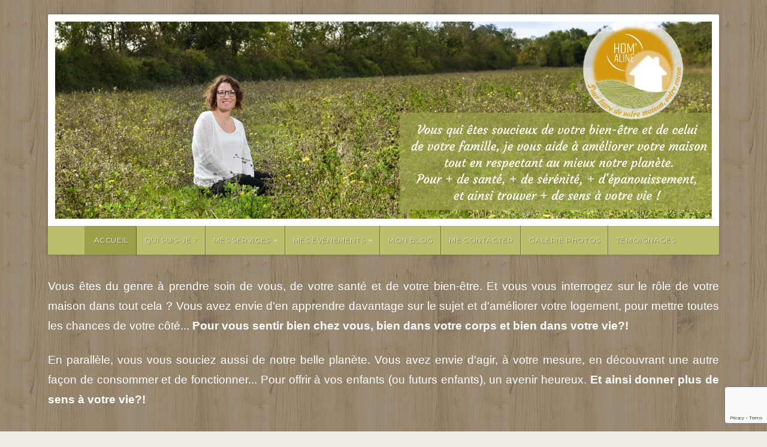

--- FILE ---
content_type: text/html; charset=UTF-8
request_url: https://hom-aline.com/
body_size: 10188
content:
<!DOCTYPE html>

<html class="no-js" lang="fr-FR">

<head>

<meta charset="UTF-8">

<meta name="viewport" content="width=device-width, initial-scale=1">

<link rel="Shortcut Icon" href="https://hom-aline.com/wp-content/themes/organic-natural/images/favicon.ico" type="image/x-icon">

<style type="text/css" media="screen">
		
	.container #navigation, .container .menu ul.sub-menu, .container .menu ul.children {
		background-color: #504741;	}
	
	.container a, .container a:link, .container a:visited, #wrap .widget ul.menu li a {
		color: #99cc33;	}
	
	.container .flex-control-nav li.flex-active a, .container .flex-control-nav li a.flex-active {
		border-color: #99cc33;	}
	
	.container a:hover, .container a:focus, .container a:active,
	#wrap .widget ul.menu li a:hover, #wrap .widget ul.menu li ul.sub-menu li a:hover,
	#wrap .widget ul.menu .current_page_item a, #wrap .widget ul.menu .current-menu-item a {
		color: #669900;	}
	
	.container h1 a, .container h2 a, .container h3 a, .container h4 a, .container h5 a, .container h6 a,
	.container h1 a:link, .container h2 a:link, .container h3 a:link, .container h4 a:link, .container h5 a:link, .container h6 a:link,
	.container h1 a:visited, .container h2 a:visited, .container h3 a:visited, .container h4 a:visited, .container h5 a:visited, .container h6 a:visited {
		color: #504741;	}
	
	.container h1 a:hover, .container h2 a:hover, .container h3 a:hover, .container h4 a:hover, .container h5 a:hover, .container h6 a:hover,
	.container h1 a:focus, .container h2 a:focus, .container h3 a:focus, .container h4 a:focus, .container h5 a:focus, .container h6 a:focus,
	.container h1 a:active, .container h2 a:active, .container h3 a:active, .container h4 a:active, .container h5 a:active, .container h6 a:active,
	#slideshow .headline a:hover,#slideshow .headline a:focus, #slideshow .headline a:active {
		color: #669900;	}
	
	a.button, .reply a, #searchsubmit, #prevLink a, #nextLink a, .more-link,
	#submit, #comments #respond input#submit, .container .gform_wrapper input.button {
		background-color: #706760 !important;	}
	
	#submit:hover, #searchsubmit:hover, .reply a:hover, .gallery a:hover, a.button:hover, .more-link:hover,
	#comments #respond input#submit:hover, .container .gform_wrapper input.button:hover {
		background-color: #504741 !important;	}
	
	#logo, #masthead, #navigation {
					text-align: center;
			}
	
	#logo, #masthead {
					left: 50%;
			-webkit-transform: translateX(-50%) translateY(-50%);
			-ms-transform: translateX(-50%) translateY(-50%);
			transform: translateX(-50%) translateY(-50%);
			}
	
	#logo, #navigation {
			}
	
	#masthead {
			}
	
	#logo, #navigation {
			}
	
	#masthead {
			}
</style>
<link rel="profile" href="http://gmpg.org/xfn/11">
<link rel="pingback" href="https://hom-aline.com/xmlrpc.php">

 <style type="text/css">
@font-face {
    font-family: "caviar";
    src: url(https://hom-aline.com/wp-includes/fonts/CaviarDreams.ttf) format("truetype");
}
@font-face {
    font-family: "My December";
    src: url(https://hom-aline.com/wp-includes/fonts/My December.ttf) format("truetype");
}

</style> 

<link href="//cdn-images.mailchimp.com/embedcode/horizontal-slim-10_7.css" rel="stylesheet" type="text/css">
<style type="text/css">
	#mc_embed_signup{background:#fff; clear:left; font:14px Helvetica,Arial,sans-serif; width:100%;}
	#mc-embedded-subscribe {background-color: #BABF6D !important;font-weight:bold;}

	#page-30 #mc_embed_signup{background:#998870; clear:left; font:18px Helvetica,Arial,sans-serif !important; width:100%;color:white;}
	#page-30 #mc-embedded-subscribe {background-color: #BABF6D !important;font-weight:bold;margin-top:10px !important;}
	
</style>

<title>Soin de l&#039;habitat et Feng Shui -</title>

<!-- This site is optimized with the Yoast SEO plugin v13.5 - https://yoast.com/wordpress/plugins/seo/ -->
<meta name="robots" content="max-snippet:-1, max-image-preview:large, max-video-preview:-1"/>
<link rel="canonical" href="https://hom-aline.com/" />
<link rel="next" href="https://hom-aline.com/page/2/" />
<meta property="og:locale" content="fr_FR" />
<meta property="og:type" content="website" />
<meta property="og:title" content="Soin de l&#039;habitat et Feng Shui -" />
<meta property="og:url" content="https://hom-aline.com/" />
<meta property="og:site_name" content="Soin de l&#039;habitat et Feng Shui" />
<meta property="og:image" content="https://hom-aline.com/wp-content/uploads/2020/05/Accroche-pour-site.png" />
<meta property="og:image:secure_url" content="https://hom-aline.com/wp-content/uploads/2020/05/Accroche-pour-site.png" />
<meta property="og:image:width" content="1200" />
<meta property="og:image:height" content="630" />
<meta name="twitter:card" content="summary_large_image" />
<meta name="twitter:title" content="Soin de l&#039;habitat et Feng Shui -" />
<meta name="twitter:image" content="https://hom-aline.com/wp-content/uploads/2020/05/Accroche-pour-site.png" />
<script type='application/ld+json' class='yoast-schema-graph yoast-schema-graph--main'>{"@context":"https://schema.org","@graph":[{"@type":"Organization","@id":"https://hom-aline.com/#organization","name":"Hom'aline","url":"https://hom-aline.com/","sameAs":["https://www.facebook.com/Homaline/"],"logo":{"@type":"ImageObject","@id":"https://hom-aline.com/#logo","inLanguage":"fr-FR","url":"https://hom-aline.com/wp-content/uploads/2018/02/logo.png","width":795,"height":795,"caption":"Hom'aline"},"image":{"@id":"https://hom-aline.com/#logo"}},{"@type":"WebSite","@id":"https://hom-aline.com/#website","url":"https://hom-aline.com/","name":"Soin de l'habitat par la Domoth\u00e9rapie, alliance de la G\u00e9obiologie et du Feng Shui","inLanguage":"fr-FR","publisher":{"@id":"https://hom-aline.com/#organization"},"potentialAction":[{"@type":"SearchAction","target":"https://hom-aline.com/?s={search_term_string}","query-input":"required name=search_term_string"}]},{"@type":"CollectionPage","@id":"https://hom-aline.com/#webpage","url":"https://hom-aline.com/","name":"Soin de l&#039;habitat et Feng Shui -","isPartOf":{"@id":"https://hom-aline.com/#website"},"inLanguage":"fr-FR","about":{"@id":"https://hom-aline.com/#organization"}}]}</script>
<!-- / Yoast SEO plugin. -->

<link rel='dns-prefetch' href='//www.google.com' />
<link rel='dns-prefetch' href='//maxcdn.bootstrapcdn.com' />
<link rel='dns-prefetch' href='//fonts.googleapis.com' />
<link rel='dns-prefetch' href='//s.w.org' />
<link rel="alternate" type="application/rss+xml" title="Soin de l&#039;habitat et Feng Shui &raquo; Flux" href="https://hom-aline.com/feed/" />
<link rel="alternate" type="application/rss+xml" title="Soin de l&#039;habitat et Feng Shui &raquo; Flux des commentaires" href="https://hom-aline.com/comments/feed/" />
    <script type="text/javascript">
        var ajaxurl = 'https://hom-aline.com/wp-admin/admin-ajax.php';
    </script>
    <!-- This site uses the Google Analytics by MonsterInsights plugin v7.10.4 - Using Analytics tracking - https://www.monsterinsights.com/ -->
<script type="text/javascript" data-cfasync="false">
	var mi_version         = '7.10.4';
	var mi_track_user      = true;
	var mi_no_track_reason = '';
	
	var disableStr = 'ga-disable-UA-117418466-1';

	/* Function to detect opted out users */
	function __gaTrackerIsOptedOut() {
		return document.cookie.indexOf(disableStr + '=true') > -1;
	}

	/* Disable tracking if the opt-out cookie exists. */
	if ( __gaTrackerIsOptedOut() ) {
		window[disableStr] = true;
	}

	/* Opt-out function */
	function __gaTrackerOptout() {
	  document.cookie = disableStr + '=true; expires=Thu, 31 Dec 2099 23:59:59 UTC; path=/';
	  window[disableStr] = true;
	}
	
	if ( mi_track_user ) {
		(function(i,s,o,g,r,a,m){i['GoogleAnalyticsObject']=r;i[r]=i[r]||function(){
			(i[r].q=i[r].q||[]).push(arguments)},i[r].l=1*new Date();a=s.createElement(o),
			m=s.getElementsByTagName(o)[0];a.async=1;a.src=g;m.parentNode.insertBefore(a,m)
		})(window,document,'script','//www.google-analytics.com/analytics.js','__gaTracker');

		__gaTracker('create', 'UA-117418466-1', 'auto');
		__gaTracker('set', 'forceSSL', true);
		__gaTracker('require', 'displayfeatures');
		__gaTracker('send','pageview');
	} else {
		console.log( "" );
		(function() {
			/* https://developers.google.com/analytics/devguides/collection/analyticsjs/ */
			var noopfn = function() {
				return null;
			};
			var noopnullfn = function() {
				return null;
			};
			var Tracker = function() {
				return null;
			};
			var p = Tracker.prototype;
			p.get = noopfn;
			p.set = noopfn;
			p.send = noopfn;
			var __gaTracker = function() {
				var len = arguments.length;
				if ( len === 0 ) {
					return;
				}
				var f = arguments[len-1];
				if ( typeof f !== 'object' || f === null || typeof f.hitCallback !== 'function' ) {
					console.log( 'Fonction actuellement pas en cours d’exécution __gaTracker(' + arguments[0] + " ....) parce que vous n’êtes pas suivi·e. " + mi_no_track_reason );
					return;
				}
				try {
					f.hitCallback();
				} catch (ex) {

				}
			};
			__gaTracker.create = function() {
				return new Tracker();
			};
			__gaTracker.getByName = noopnullfn;
			__gaTracker.getAll = function() {
				return [];
			};
			__gaTracker.remove = noopfn;
			window['__gaTracker'] = __gaTracker;
					})();
		}
</script>
<!-- / Google Analytics by MonsterInsights -->
		<script type="text/javascript">
			window._wpemojiSettings = {"baseUrl":"https:\/\/s.w.org\/images\/core\/emoji\/12.0.0-1\/72x72\/","ext":".png","svgUrl":"https:\/\/s.w.org\/images\/core\/emoji\/12.0.0-1\/svg\/","svgExt":".svg","source":{"concatemoji":"https:\/\/hom-aline.com\/wp-includes\/js\/wp-emoji-release.min.js?ver=5.4.18"}};
			/*! This file is auto-generated */
			!function(e,a,t){var n,r,o,i=a.createElement("canvas"),p=i.getContext&&i.getContext("2d");function s(e,t){var a=String.fromCharCode;p.clearRect(0,0,i.width,i.height),p.fillText(a.apply(this,e),0,0);e=i.toDataURL();return p.clearRect(0,0,i.width,i.height),p.fillText(a.apply(this,t),0,0),e===i.toDataURL()}function c(e){var t=a.createElement("script");t.src=e,t.defer=t.type="text/javascript",a.getElementsByTagName("head")[0].appendChild(t)}for(o=Array("flag","emoji"),t.supports={everything:!0,everythingExceptFlag:!0},r=0;r<o.length;r++)t.supports[o[r]]=function(e){if(!p||!p.fillText)return!1;switch(p.textBaseline="top",p.font="600 32px Arial",e){case"flag":return s([127987,65039,8205,9895,65039],[127987,65039,8203,9895,65039])?!1:!s([55356,56826,55356,56819],[55356,56826,8203,55356,56819])&&!s([55356,57332,56128,56423,56128,56418,56128,56421,56128,56430,56128,56423,56128,56447],[55356,57332,8203,56128,56423,8203,56128,56418,8203,56128,56421,8203,56128,56430,8203,56128,56423,8203,56128,56447]);case"emoji":return!s([55357,56424,55356,57342,8205,55358,56605,8205,55357,56424,55356,57340],[55357,56424,55356,57342,8203,55358,56605,8203,55357,56424,55356,57340])}return!1}(o[r]),t.supports.everything=t.supports.everything&&t.supports[o[r]],"flag"!==o[r]&&(t.supports.everythingExceptFlag=t.supports.everythingExceptFlag&&t.supports[o[r]]);t.supports.everythingExceptFlag=t.supports.everythingExceptFlag&&!t.supports.flag,t.DOMReady=!1,t.readyCallback=function(){t.DOMReady=!0},t.supports.everything||(n=function(){t.readyCallback()},a.addEventListener?(a.addEventListener("DOMContentLoaded",n,!1),e.addEventListener("load",n,!1)):(e.attachEvent("onload",n),a.attachEvent("onreadystatechange",function(){"complete"===a.readyState&&t.readyCallback()})),(n=t.source||{}).concatemoji?c(n.concatemoji):n.wpemoji&&n.twemoji&&(c(n.twemoji),c(n.wpemoji)))}(window,document,window._wpemojiSettings);
		</script>
		<style type="text/css">
img.wp-smiley,
img.emoji {
	display: inline !important;
	border: none !important;
	box-shadow: none !important;
	height: 1em !important;
	width: 1em !important;
	margin: 0 .07em !important;
	vertical-align: -0.1em !important;
	background: none !important;
	padding: 0 !important;
}
</style>
	<link rel='stylesheet' id='wp-blog-designer-fontawesome-stylesheets-css'  href='https://hom-aline.com/wp-content/plugins/blog-designer/css/fontawesome-all.min.css?ver=5.4.18' type='text/css' media='all' />
<link rel='stylesheet' id='wp-blog-designer-css-stylesheets-css'  href='https://hom-aline.com/wp-content/plugins/blog-designer/css/designer_css.css?ver=5.4.18' type='text/css' media='all' />
<link rel='stylesheet' id='contact-form-7-css'  href='https://hom-aline.com/wp-content/plugins/contact-form-7/includes/css/styles.css?ver=5.1.7' type='text/css' media='all' />
<link rel='stylesheet' id='organic-shortcodes-css'  href='https://hom-aline.com/wp-content/plugins/organic-shortcodes/css/organic-shortcodes.css?ver=1.0' type='text/css' media='all' />
<link rel='stylesheet' id='font-awesome-css'  href='https://hom-aline.com/wp-content/plugins/organic-shortcodes/css/font-awesome.css?ver=1.0' type='text/css' media='all' />
<link rel='stylesheet' id='uaf_client_css-css'  href='https://hom-aline.com/wp-content/uploads/useanyfont/uaf.css?ver=1587482960' type='text/css' media='all' />
<link rel='stylesheet' id='wtwp-font-awesome-css'  href='https://maxcdn.bootstrapcdn.com/font-awesome/4.5.0/css/font-awesome.min.css?ver=2.4.3' type='text/css' media='all' />
<link rel='stylesheet' id='wpos-slick-style-css'  href='https://hom-aline.com/wp-content/plugins/wp-testimonial-with-widget/assets/css/slick.css?ver=2.4.3' type='text/css' media='all' />
<link rel='stylesheet' id='wptww-public-css-css'  href='https://hom-aline.com/wp-content/plugins/wp-testimonial-with-widget/assets/css/testimonials-style.css?ver=2.4.3' type='text/css' media='all' />
<link rel='stylesheet' id='natural-style-css'  href='https://hom-aline.com/wp-content/themes/organic-natural/style.css?ver=5.4.18' type='text/css' media='all' />
<link rel='stylesheet' id='natural-style-mobile-css'  href='https://hom-aline.com/wp-content/themes/organic-natural/css/style-mobile.css?ver=1.0' type='text/css' media='all' />
<link rel='stylesheet' id='montserrat-css'  href='https://fonts.googleapis.com/css?family=Montserrat%3A400%2C700&#038;ver=5.4.18' type='text/css' media='all' />
<link rel='stylesheet' id='roboto-css'  href='https://fonts.googleapis.com/css?family=Roboto%3A400%2C300italic%2C300%2C500%2C400italic%2C500italic%2C700%2C700italic&#038;ver=5.4.18' type='text/css' media='all' />
<link rel='stylesheet' id='merriweather-css'  href='https://fonts.googleapis.com/css?family=Merriweather%3A400%2C700%2C300%2C900&#038;ver=5.4.18' type='text/css' media='all' />
<link rel='stylesheet' id='roboto-slab-css'  href='https://fonts.googleapis.com/css?family=Roboto+Slab%3A400%2C700%2C300%2C100&#038;ver=5.4.18' type='text/css' media='all' />
<script type='text/javascript'>
/* <![CDATA[ */
var monsterinsights_frontend = {"js_events_tracking":"true","download_extensions":"doc,pdf,ppt,zip,xls,docx,pptx,xlsx","inbound_paths":"[]","home_url":"https:\/\/hom-aline.com","hash_tracking":"false"};
/* ]]> */
</script>
<script type='text/javascript' src='https://hom-aline.com/wp-content/plugins/google-analytics-for-wordpress/assets/js/frontend.min.js?ver=7.10.4'></script>
<script type='text/javascript' src='https://hom-aline.com/wp-includes/js/jquery/jquery.js?ver=1.12.4-wp'></script>
<script type='text/javascript' src='https://hom-aline.com/wp-includes/js/jquery/jquery-migrate.min.js?ver=1.4.1'></script>
<script type='text/javascript' src='https://hom-aline.com/wp-content/plugins/organic-shortcodes/js/jquery.modal.min.js?ver=20160918'></script>
<!--[if lt IE 9]>
<script type='text/javascript' src='https://hom-aline.com/wp-content/themes/organic-natural/js/html5shiv.js?ver=5.4.18'></script>
<![endif]-->
<script type='text/javascript' src='https://hom-aline.com/wp-content/themes/organic-natural/js/hoverIntent.js?ver=20130729'></script>
<script type='text/javascript' src='https://hom-aline.com/wp-content/themes/organic-natural/js/superfish.js?ver=20130729'></script>
<script type='text/javascript' src='https://hom-aline.com/wp-content/themes/organic-natural/js/jquery.fitvids.js?ver=20130729'></script>
<script type='text/javascript' src='https://hom-aline.com/wp-content/themes/organic-natural/js/jquery.isotope.js?ver=20130729'></script>
<script type='text/javascript' src='https://hom-aline.com/wp-content/themes/organic-natural/js/jquery.flexslider.js?ver=20130729'></script>
<link rel='https://api.w.org/' href='https://hom-aline.com/wp-json/' />
<link rel="EditURI" type="application/rsd+xml" title="RSD" href="https://hom-aline.com/xmlrpc.php?rsd" />
<link rel="wlwmanifest" type="application/wlwmanifest+xml" href="https://hom-aline.com/wp-includes/wlwmanifest.xml" /> 
<meta name="generator" content="WordPress 5.4.18" />
<style type="text/css" id="custom-background-css">
body.custom-background { background-image: url("https://hom-aline.com/wp-content/themes/organic-natural/images/default-pattern.png"); background-position: left top; background-size: auto; background-repeat: repeat; background-attachment: scroll; }
</style>
	
</head>

<body class="home blog custom-background natural-header-active">

<!-- BEGIN #wrap -->
<div id="wrap">

	<!-- BEGIN .container -->
	<div class="container">

		<!-- BEGIN #header -->
		<div id="header" class="radius-full">

			<!-- BEGIN .row -->
			<div class="row">

				
					<div id="custom-header" class="radius-top">

						<div class="header-img background-cover"  style="background-image: url(https://hom-aline.com/wp-content/uploads/2019/10/Bandeau-définitif.png);">

							
	<div id="masthead" class="vertical-center">
	
		<h1 class="site-title">
			<a href="https://hom-aline.com/" rel="home">Soin de l&#039;habitat et Feng Shui</a>
		</h1>
		
		<h2 class="site-description">
					</h2>
		
	</div>
	

							<div class="hide-img"><img src="https://hom-aline.com/wp-content/themes/organic-natural/images/default-header.jpg" height="480" width="1600" alt="Soin de l&#039;habitat et Feng Shui" /></div>

						</div>

					</div>

				
			<!-- END .row -->
			</div>

			<!-- BEGIN .row -->
			<div class="row">

				<!-- BEGIN #navigation -->
				<nav id="navigation" class="navigation-main radius-bottom" role="navigation">

					<h1 class="menu-toggle">Menu</h1>

					<div class="menu-home-container"><ul id="menu-home" class="menu"><li id="menu-item-35" class="menu-item menu-item-type-custom menu-item-object-custom current-menu-item current_page_item menu-item-home menu-item-35"><a href="https://hom-aline.com/" aria-current="page">Accueil</a></li>
<li id="menu-item-33" class="menu-item menu-item-type-post_type menu-item-object-page menu-item-33"><a href="https://hom-aline.com/qui-suis-je/">Qui suis-je ?</a></li>
<li id="menu-item-87" class="menu-item menu-item-type-post_type menu-item-object-page menu-item-has-children menu-item-87"><a href="https://hom-aline.com/mes-services/">Mes services</a>
<ul class="sub-menu">
	<li id="menu-item-2257" class="menu-item menu-item-type-post_type menu-item-object-page menu-item-2257"><a href="https://hom-aline.com/votre-cocon-conscient-et-impactant-pour-optimiser-votre-maison/">Votre cocon conscient et impactant</a></li>
	<li id="menu-item-465" class="menu-item menu-item-type-post_type menu-item-object-page menu-item-465"><a href="https://hom-aline.com/votre-cocon-serein-et-ressourcant/">Votre cocon serein et ressourçant</a></li>
	<li id="menu-item-1040" class="menu-item menu-item-type-post_type menu-item-object-page menu-item-1040"><a href="https://hom-aline.com/votre-cocon-epanouissant/">Votre cocon épanouissant</a></li>
</ul>
</li>
<li id="menu-item-1539" class="menu-item menu-item-type-post_type menu-item-object-page menu-item-has-children menu-item-1539"><a href="https://hom-aline.com/mes-evenements/">Mes évènements</a>
<ul class="sub-menu">
	<li id="menu-item-1545" class="menu-item menu-item-type-post_type menu-item-object-page menu-item-1545"><a href="https://hom-aline.com/les-ateliers/">Les ateliers</a></li>
	<li id="menu-item-1544" class="menu-item menu-item-type-post_type menu-item-object-page menu-item-1544"><a href="https://hom-aline.com/les-conferences/">Les conférences</a></li>
</ul>
</li>
<li id="menu-item-96" class="menu-item menu-item-type-post_type menu-item-object-page menu-item-96"><a href="https://hom-aline.com/blog/">Mon Blog</a></li>
<li id="menu-item-102" class="menu-item menu-item-type-post_type menu-item-object-page menu-item-102"><a href="https://hom-aline.com/me-contacter/">Me contacter</a></li>
<li id="menu-item-2560" class="menu-item menu-item-type-post_type menu-item-object-page menu-item-2560"><a href="https://hom-aline.com/galerie-photo/">Galerie photos</a></li>
<li id="menu-item-278" class="menu-item menu-item-type-post_type menu-item-object-page menu-item-278"><a href="https://hom-aline.com/temoignages/">Témoignages</a></li>
</ul></div>
				<!-- END #navigation -->
				</nav>

			<!-- END .row -->
			</div>

		<!-- END #header -->
		</div>

<!-- BEGIN .row -->
<div class="row">

	<!-- BEGIN .home-slider -->
	<div class="home-slider shadow">

		<!-- BEGIN .slideshow -->
<div class="slideshow radius-full">

	<!-- BEGIN .flexslider -->
	<div class="flexslider radius-full loading" data-speed="12000" data-transition="fade">

		<div class="preloader"></div>

		<!-- BEGIN .slides -->
		<ul class="slides">

									
			<li class="post-3058 post type-post status-publish format-standard hentry category-galerie-photo" id="post-3058">

									<a class="feature-img" href="https://hom-aline.com/2022/10/renovation-dune-maison-feng-shui/" rel="bookmark" title="Permalink to Rénovation d&rsquo;une maison Feng Shui"><img src="https://hom-aline.com/wp-content/themes/organic-natural/images/default-image.jpg" alt="Rénovation d&rsquo;une maison Feng Shui" /></a>
				
				
			</li>

						
			<li class="post-3017 post type-post status-publish format-standard has-post-thumbnail hentry category-bien-etre-et-sante category-zero-dechet" id="post-3017">

									<a class="feature-img" href="https://hom-aline.com/2021/12/comment-concilier-les-joies-de-noel-et-une-consommation-consciente/" rel="bookmark" title="Permalink to Comment concilier les joies de Noël et une consommation consciente ?!"><img width="2400" height="1800" src="https://hom-aline.com/wp-content/uploads/2021/12/Titre-2400x1800.jpg" class="attachment-featured-large size-featured-large wp-post-image" alt="" /></a>
				
				
			</li>

						
			<li class="post-2961 post type-post status-publish format-standard has-post-thumbnail hentry category-bien-etre-et-sante category-nature-et-environnement" id="post-2961">

									<a class="feature-img" href="https://hom-aline.com/2021/09/quand-deux-principes-opposes-se-completent-alors-lequilibre-se-fait/" rel="bookmark" title="Permalink to Quand deux principes opposés se complètent, alors l’équilibre se fait…"><img width="1280" height="853" src="https://hom-aline.com/wp-content/uploads/2021/09/Titre.jpg" class="attachment-featured-large size-featured-large wp-post-image" alt="" srcset="https://hom-aline.com/wp-content/uploads/2021/09/Titre.jpg 1280w, https://hom-aline.com/wp-content/uploads/2021/09/Titre-300x200.jpg 300w, https://hom-aline.com/wp-content/uploads/2021/09/Titre-1024x682.jpg 1024w, https://hom-aline.com/wp-content/uploads/2021/09/Titre-768x512.jpg 768w, https://hom-aline.com/wp-content/uploads/2021/09/Titre-640x427.jpg 640w" sizes="(max-width: 1280px) 100vw, 1280px" /></a>
				
				
			</li>

						
		<!-- END .slides -->
		</ul>

	<!-- END .flexslider -->
	</div>

	<ul class="flex-control-nav radius-bottom">

		
				
		<li><a>Rénovation d&rsquo;une maison Feng</a></li>

		
				
		<li><a>Comment concilier les joies</a></li>

		
				
		<li><a>Quand deux principes opposés</a></li>

				
	</ul>

<!-- END .slideshow -->
</div>

	<!-- END .home-slider -->
	</div>

<!-- END .row -->


</div>
 
<p style="text-align: justify;"><span style="font-size: 14pt; color: #ffffff;">Vous êtes du genre à prendre soin de vous, de votre santé et de votre bien-être. Et vous vous interrogez sur le rôle de votre maison dans tout cela ? Vous avez envie d'en apprendre davantage sur le sujet et d'améliorer votre logement, pour mettre toutes les chances de votre côté... <strong>Pour vous sentir bien chez vous, bien dans votre corps et bien dans votre vie?!</strong></span></p>
<p style="text-align: justify;"><span style="font-size: 14pt; color: #ffffff;">En parallèle, vous vous souciez aussi de notre belle planète. Vous avez envie d'agir, à votre mesure, en découvrant une autre façon de consommer et de fonctionner... Pour offrir à vos enfants (ou futurs enfants), un avenir heureux. <strong>Et ainsi donner plus de sens à votre vie?!</strong>
</span></p>
<p style="text-align: center; color: white; font-size: 50px;"><span style="font-size: 18pt; color: #ffffff;"><em><strong>Si vous vous retrouvez dans cela, alors vous êtes au bon endroit !</strong></em></span></p>

<h2></h2>
<h2 style="text-align: center;"><span style="color: #ffffff;">Je m'appelle Aline et ma mission, à moi, est de vous aider à FAIRE DE VOTRE MAISON VOTRE COCON ! Car nous avons tous besoin d'un cocon de qualité, pour pouvoir nous épanouir en toute sérénité...</span></h2>

<div class="container">
<div id="mc_embed_signup" style="border-radius: 15px;padding-bottom: 15px;padding-top: 15px;margin-top: 30px;">

&nbsp;
&nbsp;
<p style="text-align: center;"><span style="font-size: 14pt;">Si mes valeurs sont toujours les mêmes aujourd'hui, mon activité professionnelle a évolué.</span></p>
<p style="text-align: center;"><span style="font-size: 14pt;"><strong>Hom'aline est un chapitre qui s'est refermé en juillet dernier 2024, pour laisser la place à une nouvelle aventure :</span></strong></p>


<a href="https://www.sainbiosehabitat.fr/"><img class=" wp-image-3123 aligncenter" src="https://hom-aline.com/wp-content/uploads/2024/11/3-Logo-avec-texte-sur-le-côté.png" alt="" width="643" height="238" /></a>

<p style="text-align: center;"><span style="font-family: Tahoma, Arial, Helvetica, sans-serif; font-size: 14pt; color: #d8b93a;"><strong>Cabinet de Maîtrise d’œuvre sur La Rochelle et ses environs.</strong></span>
<p style="text-align: center;"><span style="font-family: Tahoma, Arial, Helvetica, sans-serif; font-size: 14pt; color: #d8b93a;">Spécialisé dans la construction et la rénovation de maison écologique et Feng Shui.</span></p>
</span></p>

&nbsp;
&nbsp;

<p style="text-align: center;"><span style="font-size: 14pt; ">Sain’biose Habitat c’est <strong><a href="https://www.sainbiosehabitat.fr/presentation-sain-biose-habitat-construction-renovation-a-la-rochelle-17000">l’association de trois personnes</a></strong>, avec des profils très différents, réunies par la même motivation : <strong>créer des habitats sains et écologiques ! </strong>Nous souhaitons pouvoir proposer ce type de logements à nos clients qui, jusqu’à aujourd'hui, n’auraient pas osé rêver d’un tel projet !
<p style="text-align: center;"><span style="font-size: 14pt;"><strong>Nous sommes convaincus qu'aujourd'hui il est temps de construire autrement et ensemble, c'est possible ! </strong></p>
&nbsp;
&nbsp;
<p style="text-align: center;"><span style="font-size: 14pt;"><a href="https://www.sainbiosehabitat.fr/une-autre-approche-de-l-habitat">Notre approche de l’habitat</a> s’appuie sur différents concepts, que nous vous proposons “à la carte”, suivant vos aspirations, votre sensibilité et vos objectifs.</p>
<p style="text-align: center;"><span style="font-size: 14pt; ">Au-delà du confort induit par la construction écologique et le choix de matériaux sains, nous souhaitons approfondir encore plus <strong>la question du bien-être au sein de votre habitat,</strong> en incluant la notion de <strong><a href="https://www.sainbiosehabitat.fr/feng-shui-a-la-rochelle-17000">Feng Shui.</a></strong>
<p style="text-align: center;"><span style="font-size: 14pt;"><strong>Vous pouvez donc retrouver toutes mes offres Feng Shui au sein de cette nouvelle entreprise.</strong></p>
&nbsp;
&nbsp;
&nbsp;
&nbsp;
&nbsp;
&nbsp;

<div class="align-center text-center"><a class="button" style="background-color: #babf6d !important; color: white !important;" title="Permalink to Meet The Team" href="https://www.sainbiosehabitat.fr/feng-shui-a-la-rochelle-17000" rel="bookmark"> </strong> Venez découvrir nos services Feng Shui </a></div>
<h2></h2>
<h2></h2>
&nbsp;
&nbsp;

<!-- BEGIN .homepage -->

<!-- Begin MailChimp Signup Form -->


   	



</form>
</div>

<!--End mc_embed_signup-->

<div class="homepage">


	<!-- BEGIN .row --> 

	
	<div class="row" style="margin-top: 20px;">

<div class="featured-pages radius-full">
<div class="holder third">

<div class="information radius-full shadow" style="height: 419px;">
<div class="img-holder">
<a class="feature-img radius-top" href="https://hom-aline.com/votre-cocon-conscient-et-impactant/" rel="bookmark" title="Permalink to Meet The Team"><img style="height: 165px;width: 100%" src="https://hom-aline.com/wp-content/uploads/2019/10/Studio-BOURGOIN-13-modifie.jpg" class="attachment-featured-medium size-featured-medium wp-post-image" alt=""></a>
</div>

<div class="article">
<div class="text-holder">
<h2 class="title text-center">VOTRE COCON CONSCIENT ET IMPACTANT</h2>
<p style="text-align: center;"><span style="font-size: 14pt;"><em><strong>- Accompagnement -</strong></em></span></p>
<p style="text-align: center;"><strong>Session d'ateliers collectifs ou Coaching individuel</strong>, pour vous accompagner dans la transformation de votre lieu de vie et de son fonctionnement.</p>
<p style="text-align: center;">L’objectif : une maison et une consommation plus conscientes, pour un mieux-être et un impact minimum sur l’environnement.</p>
</div>
<div class="align-center text-center" style="margin-top: 54px;">
<a class="button" style="background-color: #BABF6D !important;" href="https://hom-aline.com/votre-cocon-conscient-et-impactant/" rel="bookmark" title="Permalink to Meet The Team">En savoir plus</a>
</div>

</div>

</div>
</div>
<div class="holder third">

<div class="information radius-full shadow" style="height: 419px;">
<div class="img-holder">
<a class="feature-img radius-top" href="https://hom-aline.com/votre-cocon-serein-et-ressourcant/" rel="bookmark" title="Permalink to Our Services"><img style="height: 165px;width: 100%" src="https://hom-aline.com/wp-content/uploads/2019/10/Studio-BOURGOIN-28-modifie.jpg" class="attachment-featured-medium size-featured-medium wp-post-image" alt=""></a>
</div>

<div class="article">
<div class="text-holder">
<h2 class="title text-center">Votre cocon serein et ressourçant</h2>
<p style="text-align: center;"><span style="font-size: 14pt;"><em><strong>- Diagnostic des pollutions électromagnétiques -</strong></em></span></p>
<p style="text-align: center;"><strong>Intervention à votre domicile, </strong>pour détecter, mesurer et réduire les pollutions électromagnétiques présentes dans votre lieu de vie, afin de créer une ambiance saine et sereine.</p>
<p style="text-align: center;">L’objectif : une maison saine pour une meilleure santé et plus de vitalité.</p>
</div>
<div class="align-center text-center" style="margin-top: 19px;">
<a class="button" style="background-color: #BABF6D !important;" href="https://hom-aline.com/votre-cocon-serein-et-ressourcant/" rel="bookmark" title="Permalink to Our Services">En savoir plus</a>
</div>

</div>

</div>
</div>
<div class="holder third">

<div class="information radius-full shadow" style="height: 419px;">
<div class="img-holder">
<a class="feature-img radius-top" href="https://hom-aline.com/votre-cocon-epanouissant/" rel="bookmark" title="Permalink to Case Studies"><img style="height: 165px;width: 100%" src="https://hom-aline.com/wp-content/uploads/2019/10/Studio-BOURGOIN-21-modifie.jpg" class="attachment-featured-medium size-featured-medium wp-post-image" alt=""></a>
</div>

<div class="article">
<div class="text-holder">
<h2 class="title text-center">Votre cocon épanouissant</h2>
<p sty<p style="text-align: center;"><span style="font-size: 14pt;"><em><strong>- Aménagement Feng Shui -</strong></em></span></p>
<p style="text-align: center;"><strong>Etude Feng Shui, </strong>pour améliorer votre lieu de vie (existant ou futur), revoir son agencement, son aménagement et sa décoration, et ainsi activer les énergies qui vous seront bénéfiques.</p>
<p style="text-align: center;">L’objectif : un intérieur redécoré, une maison propice à votre épanouissement, pour une plus grande qualité de vie.</p>
</div>
<div class="align-center text-center" style="margin-top: 55px;">
<a class="button" style="background-color: #BABF6D !important;" href="https://hom-aline.com/votre-cocon-epanouissant/" rel="bookmark" title="Permalink to Case Studies">En savoir plus</a>
</div>


</div>

</div>
</div>

</div>

</div>

</div>



	<!-- BEGIN .row -->
	<div class="row">

		<!-- BEGIN .featured-posts -->
		<div class="featured-posts">

			<!-- BEGIN .home-news -->
			<div class="home-news radius-full shadow">

				
			<!-- END .home-news -->
			</div>

		<!-- END .featured-posts -->
		</div>

	<!-- END .row -->
	</div>



<!-- END .homepage -->
</div>


<div class="clear"></div>

<!-- BEGIN .footer -->
<div class="footer radius-top shadow">

	
	<!-- BEGIN .row -->
	<div class="row">

		<!-- BEGIN .footer-information -->
		<div class="footer-information">

			<!-- BEGIN .footer-content -->
			<div class="footer-content">

				<div class="align-left">

					<p style="text-align: center;display: inline-block;">Copyright &copy; 2026 &middot; All Rights Reserved &middot; Soin de l&#039;habitat et Feng Shui- <a href="https://hom-aline.com/mentions-legales/">Mentions légales</a></p>

					<a href="https://www.facebook.com/Homaline-423103978132557/" target="_blank"><img style="display: inline-block;float: right;margin-left: 100%;margin-top: -35px;width: 40px;" src="https://hom-aline.com/wp-content/uploads/2018/03/social_facebook_box_blue.png"></a>

					
					

					
				</div>

				
			<!-- END .footer-content -->
			</div>

		<!-- END .footer-information -->
		</div>

	<!-- END .row -->
	</div>

<!-- END .footer -->
</div>

<!-- END .container -->
</div>

<!-- END #wrap -->
</div>

<script type='text/javascript' src='https://hom-aline.com/wp-includes/js/imagesloaded.min.js?ver=3.2.0'></script>
<script type='text/javascript' src='https://hom-aline.com/wp-includes/js/masonry.min.js?ver=3.3.2'></script>
<script type='text/javascript' src='https://hom-aline.com/wp-content/plugins/blog-designer/js/designer.js?ver=5.4.18'></script>
<script type='text/javascript'>
/* <![CDATA[ */
var wpcf7 = {"apiSettings":{"root":"https:\/\/hom-aline.com\/wp-json\/contact-form-7\/v1","namespace":"contact-form-7\/v1"}};
/* ]]> */
</script>
<script type='text/javascript' src='https://hom-aline.com/wp-content/plugins/contact-form-7/includes/js/scripts.js?ver=5.1.7'></script>
<script type='text/javascript' src='https://hom-aline.com/wp-includes/js/jquery/ui/core.min.js?ver=1.11.4'></script>
<script type='text/javascript' src='https://hom-aline.com/wp-includes/js/jquery/ui/widget.min.js?ver=1.11.4'></script>
<script type='text/javascript' src='https://hom-aline.com/wp-includes/js/jquery/ui/accordion.min.js?ver=1.11.4'></script>
<script type='text/javascript' src='https://hom-aline.com/wp-includes/js/jquery/ui/mouse.min.js?ver=1.11.4'></script>
<script type='text/javascript' src='https://hom-aline.com/wp-includes/js/jquery/ui/resizable.min.js?ver=1.11.4'></script>
<script type='text/javascript' src='https://hom-aline.com/wp-includes/js/jquery/ui/draggable.min.js?ver=1.11.4'></script>
<script type='text/javascript' src='https://hom-aline.com/wp-includes/js/jquery/ui/button.min.js?ver=1.11.4'></script>
<script type='text/javascript' src='https://hom-aline.com/wp-includes/js/jquery/ui/position.min.js?ver=1.11.4'></script>
<script type='text/javascript' src='https://hom-aline.com/wp-includes/js/jquery/ui/dialog.min.js?ver=1.11.4'></script>
<script type='text/javascript' src='https://hom-aline.com/wp-content/plugins/organic-shortcodes/js/jquery.shortcodes.js?ver=20130729'></script>
<script type='text/javascript' src='https://hom-aline.com/wp-includes/js/jquery/ui/tabs.min.js?ver=1.11.4'></script>
<script type='text/javascript' src='https://hom-aline.com/wp-content/plugins/organic-shortcodes/js/tabs.js?ver=20130609'></script>
<script type='text/javascript' src='https://www.google.com/recaptcha/api.js?render=6LeXVrUUAAAAAI7NPOrbDLp7vLoZMnBDzTVAL8tf&#038;ver=3.0'></script>
<script type='text/javascript' src='https://hom-aline.com/wp-includes/js/jquery/jquery.masonry.min.js?ver=3.1.2b'></script>
<script type='text/javascript' src='https://hom-aline.com/wp-content/themes/organic-natural/js/jquery.custom.js?ver=20130729'></script>
<script type='text/javascript' src='https://hom-aline.com/wp-content/themes/organic-natural/js/navigation.js?ver=20130729'></script>
<script type='text/javascript' src='https://hom-aline.com/wp-includes/js/wp-embed.min.js?ver=5.4.18'></script>
<script type="text/javascript">
( function( grecaptcha, sitekey, actions ) {

	var wpcf7recaptcha = {

		execute: function( action ) {
			grecaptcha.execute(
				sitekey,
				{ action: action }
			).then( function( token ) {
				var forms = document.getElementsByTagName( 'form' );

				for ( var i = 0; i < forms.length; i++ ) {
					var fields = forms[ i ].getElementsByTagName( 'input' );

					for ( var j = 0; j < fields.length; j++ ) {
						var field = fields[ j ];

						if ( 'g-recaptcha-response' === field.getAttribute( 'name' ) ) {
							field.setAttribute( 'value', token );
							break;
						}
					}
				}
			} );
		},

		executeOnHomepage: function() {
			wpcf7recaptcha.execute( actions[ 'homepage' ] );
		},

		executeOnContactform: function() {
			wpcf7recaptcha.execute( actions[ 'contactform' ] );
		},

	};

	grecaptcha.ready(
		wpcf7recaptcha.executeOnHomepage
	);

	document.addEventListener( 'change',
		wpcf7recaptcha.executeOnContactform, false
	);

	document.addEventListener( 'wpcf7submit',
		wpcf7recaptcha.executeOnHomepage, false
	);

} )(
	grecaptcha,
	'6LeXVrUUAAAAAI7NPOrbDLp7vLoZMnBDzTVAL8tf',
	{"homepage":"homepage","contactform":"contactform"}
);
</script>

</body>
</html>


--- FILE ---
content_type: text/html; charset=utf-8
request_url: https://www.google.com/recaptcha/api2/anchor?ar=1&k=6LeXVrUUAAAAAI7NPOrbDLp7vLoZMnBDzTVAL8tf&co=aHR0cHM6Ly9ob20tYWxpbmUuY29tOjQ0Mw..&hl=en&v=PoyoqOPhxBO7pBk68S4YbpHZ&size=invisible&anchor-ms=20000&execute-ms=30000&cb=8u6umled4zwe
body_size: 48626
content:
<!DOCTYPE HTML><html dir="ltr" lang="en"><head><meta http-equiv="Content-Type" content="text/html; charset=UTF-8">
<meta http-equiv="X-UA-Compatible" content="IE=edge">
<title>reCAPTCHA</title>
<style type="text/css">
/* cyrillic-ext */
@font-face {
  font-family: 'Roboto';
  font-style: normal;
  font-weight: 400;
  font-stretch: 100%;
  src: url(//fonts.gstatic.com/s/roboto/v48/KFO7CnqEu92Fr1ME7kSn66aGLdTylUAMa3GUBHMdazTgWw.woff2) format('woff2');
  unicode-range: U+0460-052F, U+1C80-1C8A, U+20B4, U+2DE0-2DFF, U+A640-A69F, U+FE2E-FE2F;
}
/* cyrillic */
@font-face {
  font-family: 'Roboto';
  font-style: normal;
  font-weight: 400;
  font-stretch: 100%;
  src: url(//fonts.gstatic.com/s/roboto/v48/KFO7CnqEu92Fr1ME7kSn66aGLdTylUAMa3iUBHMdazTgWw.woff2) format('woff2');
  unicode-range: U+0301, U+0400-045F, U+0490-0491, U+04B0-04B1, U+2116;
}
/* greek-ext */
@font-face {
  font-family: 'Roboto';
  font-style: normal;
  font-weight: 400;
  font-stretch: 100%;
  src: url(//fonts.gstatic.com/s/roboto/v48/KFO7CnqEu92Fr1ME7kSn66aGLdTylUAMa3CUBHMdazTgWw.woff2) format('woff2');
  unicode-range: U+1F00-1FFF;
}
/* greek */
@font-face {
  font-family: 'Roboto';
  font-style: normal;
  font-weight: 400;
  font-stretch: 100%;
  src: url(//fonts.gstatic.com/s/roboto/v48/KFO7CnqEu92Fr1ME7kSn66aGLdTylUAMa3-UBHMdazTgWw.woff2) format('woff2');
  unicode-range: U+0370-0377, U+037A-037F, U+0384-038A, U+038C, U+038E-03A1, U+03A3-03FF;
}
/* math */
@font-face {
  font-family: 'Roboto';
  font-style: normal;
  font-weight: 400;
  font-stretch: 100%;
  src: url(//fonts.gstatic.com/s/roboto/v48/KFO7CnqEu92Fr1ME7kSn66aGLdTylUAMawCUBHMdazTgWw.woff2) format('woff2');
  unicode-range: U+0302-0303, U+0305, U+0307-0308, U+0310, U+0312, U+0315, U+031A, U+0326-0327, U+032C, U+032F-0330, U+0332-0333, U+0338, U+033A, U+0346, U+034D, U+0391-03A1, U+03A3-03A9, U+03B1-03C9, U+03D1, U+03D5-03D6, U+03F0-03F1, U+03F4-03F5, U+2016-2017, U+2034-2038, U+203C, U+2040, U+2043, U+2047, U+2050, U+2057, U+205F, U+2070-2071, U+2074-208E, U+2090-209C, U+20D0-20DC, U+20E1, U+20E5-20EF, U+2100-2112, U+2114-2115, U+2117-2121, U+2123-214F, U+2190, U+2192, U+2194-21AE, U+21B0-21E5, U+21F1-21F2, U+21F4-2211, U+2213-2214, U+2216-22FF, U+2308-230B, U+2310, U+2319, U+231C-2321, U+2336-237A, U+237C, U+2395, U+239B-23B7, U+23D0, U+23DC-23E1, U+2474-2475, U+25AF, U+25B3, U+25B7, U+25BD, U+25C1, U+25CA, U+25CC, U+25FB, U+266D-266F, U+27C0-27FF, U+2900-2AFF, U+2B0E-2B11, U+2B30-2B4C, U+2BFE, U+3030, U+FF5B, U+FF5D, U+1D400-1D7FF, U+1EE00-1EEFF;
}
/* symbols */
@font-face {
  font-family: 'Roboto';
  font-style: normal;
  font-weight: 400;
  font-stretch: 100%;
  src: url(//fonts.gstatic.com/s/roboto/v48/KFO7CnqEu92Fr1ME7kSn66aGLdTylUAMaxKUBHMdazTgWw.woff2) format('woff2');
  unicode-range: U+0001-000C, U+000E-001F, U+007F-009F, U+20DD-20E0, U+20E2-20E4, U+2150-218F, U+2190, U+2192, U+2194-2199, U+21AF, U+21E6-21F0, U+21F3, U+2218-2219, U+2299, U+22C4-22C6, U+2300-243F, U+2440-244A, U+2460-24FF, U+25A0-27BF, U+2800-28FF, U+2921-2922, U+2981, U+29BF, U+29EB, U+2B00-2BFF, U+4DC0-4DFF, U+FFF9-FFFB, U+10140-1018E, U+10190-1019C, U+101A0, U+101D0-101FD, U+102E0-102FB, U+10E60-10E7E, U+1D2C0-1D2D3, U+1D2E0-1D37F, U+1F000-1F0FF, U+1F100-1F1AD, U+1F1E6-1F1FF, U+1F30D-1F30F, U+1F315, U+1F31C, U+1F31E, U+1F320-1F32C, U+1F336, U+1F378, U+1F37D, U+1F382, U+1F393-1F39F, U+1F3A7-1F3A8, U+1F3AC-1F3AF, U+1F3C2, U+1F3C4-1F3C6, U+1F3CA-1F3CE, U+1F3D4-1F3E0, U+1F3ED, U+1F3F1-1F3F3, U+1F3F5-1F3F7, U+1F408, U+1F415, U+1F41F, U+1F426, U+1F43F, U+1F441-1F442, U+1F444, U+1F446-1F449, U+1F44C-1F44E, U+1F453, U+1F46A, U+1F47D, U+1F4A3, U+1F4B0, U+1F4B3, U+1F4B9, U+1F4BB, U+1F4BF, U+1F4C8-1F4CB, U+1F4D6, U+1F4DA, U+1F4DF, U+1F4E3-1F4E6, U+1F4EA-1F4ED, U+1F4F7, U+1F4F9-1F4FB, U+1F4FD-1F4FE, U+1F503, U+1F507-1F50B, U+1F50D, U+1F512-1F513, U+1F53E-1F54A, U+1F54F-1F5FA, U+1F610, U+1F650-1F67F, U+1F687, U+1F68D, U+1F691, U+1F694, U+1F698, U+1F6AD, U+1F6B2, U+1F6B9-1F6BA, U+1F6BC, U+1F6C6-1F6CF, U+1F6D3-1F6D7, U+1F6E0-1F6EA, U+1F6F0-1F6F3, U+1F6F7-1F6FC, U+1F700-1F7FF, U+1F800-1F80B, U+1F810-1F847, U+1F850-1F859, U+1F860-1F887, U+1F890-1F8AD, U+1F8B0-1F8BB, U+1F8C0-1F8C1, U+1F900-1F90B, U+1F93B, U+1F946, U+1F984, U+1F996, U+1F9E9, U+1FA00-1FA6F, U+1FA70-1FA7C, U+1FA80-1FA89, U+1FA8F-1FAC6, U+1FACE-1FADC, U+1FADF-1FAE9, U+1FAF0-1FAF8, U+1FB00-1FBFF;
}
/* vietnamese */
@font-face {
  font-family: 'Roboto';
  font-style: normal;
  font-weight: 400;
  font-stretch: 100%;
  src: url(//fonts.gstatic.com/s/roboto/v48/KFO7CnqEu92Fr1ME7kSn66aGLdTylUAMa3OUBHMdazTgWw.woff2) format('woff2');
  unicode-range: U+0102-0103, U+0110-0111, U+0128-0129, U+0168-0169, U+01A0-01A1, U+01AF-01B0, U+0300-0301, U+0303-0304, U+0308-0309, U+0323, U+0329, U+1EA0-1EF9, U+20AB;
}
/* latin-ext */
@font-face {
  font-family: 'Roboto';
  font-style: normal;
  font-weight: 400;
  font-stretch: 100%;
  src: url(//fonts.gstatic.com/s/roboto/v48/KFO7CnqEu92Fr1ME7kSn66aGLdTylUAMa3KUBHMdazTgWw.woff2) format('woff2');
  unicode-range: U+0100-02BA, U+02BD-02C5, U+02C7-02CC, U+02CE-02D7, U+02DD-02FF, U+0304, U+0308, U+0329, U+1D00-1DBF, U+1E00-1E9F, U+1EF2-1EFF, U+2020, U+20A0-20AB, U+20AD-20C0, U+2113, U+2C60-2C7F, U+A720-A7FF;
}
/* latin */
@font-face {
  font-family: 'Roboto';
  font-style: normal;
  font-weight: 400;
  font-stretch: 100%;
  src: url(//fonts.gstatic.com/s/roboto/v48/KFO7CnqEu92Fr1ME7kSn66aGLdTylUAMa3yUBHMdazQ.woff2) format('woff2');
  unicode-range: U+0000-00FF, U+0131, U+0152-0153, U+02BB-02BC, U+02C6, U+02DA, U+02DC, U+0304, U+0308, U+0329, U+2000-206F, U+20AC, U+2122, U+2191, U+2193, U+2212, U+2215, U+FEFF, U+FFFD;
}
/* cyrillic-ext */
@font-face {
  font-family: 'Roboto';
  font-style: normal;
  font-weight: 500;
  font-stretch: 100%;
  src: url(//fonts.gstatic.com/s/roboto/v48/KFO7CnqEu92Fr1ME7kSn66aGLdTylUAMa3GUBHMdazTgWw.woff2) format('woff2');
  unicode-range: U+0460-052F, U+1C80-1C8A, U+20B4, U+2DE0-2DFF, U+A640-A69F, U+FE2E-FE2F;
}
/* cyrillic */
@font-face {
  font-family: 'Roboto';
  font-style: normal;
  font-weight: 500;
  font-stretch: 100%;
  src: url(//fonts.gstatic.com/s/roboto/v48/KFO7CnqEu92Fr1ME7kSn66aGLdTylUAMa3iUBHMdazTgWw.woff2) format('woff2');
  unicode-range: U+0301, U+0400-045F, U+0490-0491, U+04B0-04B1, U+2116;
}
/* greek-ext */
@font-face {
  font-family: 'Roboto';
  font-style: normal;
  font-weight: 500;
  font-stretch: 100%;
  src: url(//fonts.gstatic.com/s/roboto/v48/KFO7CnqEu92Fr1ME7kSn66aGLdTylUAMa3CUBHMdazTgWw.woff2) format('woff2');
  unicode-range: U+1F00-1FFF;
}
/* greek */
@font-face {
  font-family: 'Roboto';
  font-style: normal;
  font-weight: 500;
  font-stretch: 100%;
  src: url(//fonts.gstatic.com/s/roboto/v48/KFO7CnqEu92Fr1ME7kSn66aGLdTylUAMa3-UBHMdazTgWw.woff2) format('woff2');
  unicode-range: U+0370-0377, U+037A-037F, U+0384-038A, U+038C, U+038E-03A1, U+03A3-03FF;
}
/* math */
@font-face {
  font-family: 'Roboto';
  font-style: normal;
  font-weight: 500;
  font-stretch: 100%;
  src: url(//fonts.gstatic.com/s/roboto/v48/KFO7CnqEu92Fr1ME7kSn66aGLdTylUAMawCUBHMdazTgWw.woff2) format('woff2');
  unicode-range: U+0302-0303, U+0305, U+0307-0308, U+0310, U+0312, U+0315, U+031A, U+0326-0327, U+032C, U+032F-0330, U+0332-0333, U+0338, U+033A, U+0346, U+034D, U+0391-03A1, U+03A3-03A9, U+03B1-03C9, U+03D1, U+03D5-03D6, U+03F0-03F1, U+03F4-03F5, U+2016-2017, U+2034-2038, U+203C, U+2040, U+2043, U+2047, U+2050, U+2057, U+205F, U+2070-2071, U+2074-208E, U+2090-209C, U+20D0-20DC, U+20E1, U+20E5-20EF, U+2100-2112, U+2114-2115, U+2117-2121, U+2123-214F, U+2190, U+2192, U+2194-21AE, U+21B0-21E5, U+21F1-21F2, U+21F4-2211, U+2213-2214, U+2216-22FF, U+2308-230B, U+2310, U+2319, U+231C-2321, U+2336-237A, U+237C, U+2395, U+239B-23B7, U+23D0, U+23DC-23E1, U+2474-2475, U+25AF, U+25B3, U+25B7, U+25BD, U+25C1, U+25CA, U+25CC, U+25FB, U+266D-266F, U+27C0-27FF, U+2900-2AFF, U+2B0E-2B11, U+2B30-2B4C, U+2BFE, U+3030, U+FF5B, U+FF5D, U+1D400-1D7FF, U+1EE00-1EEFF;
}
/* symbols */
@font-face {
  font-family: 'Roboto';
  font-style: normal;
  font-weight: 500;
  font-stretch: 100%;
  src: url(//fonts.gstatic.com/s/roboto/v48/KFO7CnqEu92Fr1ME7kSn66aGLdTylUAMaxKUBHMdazTgWw.woff2) format('woff2');
  unicode-range: U+0001-000C, U+000E-001F, U+007F-009F, U+20DD-20E0, U+20E2-20E4, U+2150-218F, U+2190, U+2192, U+2194-2199, U+21AF, U+21E6-21F0, U+21F3, U+2218-2219, U+2299, U+22C4-22C6, U+2300-243F, U+2440-244A, U+2460-24FF, U+25A0-27BF, U+2800-28FF, U+2921-2922, U+2981, U+29BF, U+29EB, U+2B00-2BFF, U+4DC0-4DFF, U+FFF9-FFFB, U+10140-1018E, U+10190-1019C, U+101A0, U+101D0-101FD, U+102E0-102FB, U+10E60-10E7E, U+1D2C0-1D2D3, U+1D2E0-1D37F, U+1F000-1F0FF, U+1F100-1F1AD, U+1F1E6-1F1FF, U+1F30D-1F30F, U+1F315, U+1F31C, U+1F31E, U+1F320-1F32C, U+1F336, U+1F378, U+1F37D, U+1F382, U+1F393-1F39F, U+1F3A7-1F3A8, U+1F3AC-1F3AF, U+1F3C2, U+1F3C4-1F3C6, U+1F3CA-1F3CE, U+1F3D4-1F3E0, U+1F3ED, U+1F3F1-1F3F3, U+1F3F5-1F3F7, U+1F408, U+1F415, U+1F41F, U+1F426, U+1F43F, U+1F441-1F442, U+1F444, U+1F446-1F449, U+1F44C-1F44E, U+1F453, U+1F46A, U+1F47D, U+1F4A3, U+1F4B0, U+1F4B3, U+1F4B9, U+1F4BB, U+1F4BF, U+1F4C8-1F4CB, U+1F4D6, U+1F4DA, U+1F4DF, U+1F4E3-1F4E6, U+1F4EA-1F4ED, U+1F4F7, U+1F4F9-1F4FB, U+1F4FD-1F4FE, U+1F503, U+1F507-1F50B, U+1F50D, U+1F512-1F513, U+1F53E-1F54A, U+1F54F-1F5FA, U+1F610, U+1F650-1F67F, U+1F687, U+1F68D, U+1F691, U+1F694, U+1F698, U+1F6AD, U+1F6B2, U+1F6B9-1F6BA, U+1F6BC, U+1F6C6-1F6CF, U+1F6D3-1F6D7, U+1F6E0-1F6EA, U+1F6F0-1F6F3, U+1F6F7-1F6FC, U+1F700-1F7FF, U+1F800-1F80B, U+1F810-1F847, U+1F850-1F859, U+1F860-1F887, U+1F890-1F8AD, U+1F8B0-1F8BB, U+1F8C0-1F8C1, U+1F900-1F90B, U+1F93B, U+1F946, U+1F984, U+1F996, U+1F9E9, U+1FA00-1FA6F, U+1FA70-1FA7C, U+1FA80-1FA89, U+1FA8F-1FAC6, U+1FACE-1FADC, U+1FADF-1FAE9, U+1FAF0-1FAF8, U+1FB00-1FBFF;
}
/* vietnamese */
@font-face {
  font-family: 'Roboto';
  font-style: normal;
  font-weight: 500;
  font-stretch: 100%;
  src: url(//fonts.gstatic.com/s/roboto/v48/KFO7CnqEu92Fr1ME7kSn66aGLdTylUAMa3OUBHMdazTgWw.woff2) format('woff2');
  unicode-range: U+0102-0103, U+0110-0111, U+0128-0129, U+0168-0169, U+01A0-01A1, U+01AF-01B0, U+0300-0301, U+0303-0304, U+0308-0309, U+0323, U+0329, U+1EA0-1EF9, U+20AB;
}
/* latin-ext */
@font-face {
  font-family: 'Roboto';
  font-style: normal;
  font-weight: 500;
  font-stretch: 100%;
  src: url(//fonts.gstatic.com/s/roboto/v48/KFO7CnqEu92Fr1ME7kSn66aGLdTylUAMa3KUBHMdazTgWw.woff2) format('woff2');
  unicode-range: U+0100-02BA, U+02BD-02C5, U+02C7-02CC, U+02CE-02D7, U+02DD-02FF, U+0304, U+0308, U+0329, U+1D00-1DBF, U+1E00-1E9F, U+1EF2-1EFF, U+2020, U+20A0-20AB, U+20AD-20C0, U+2113, U+2C60-2C7F, U+A720-A7FF;
}
/* latin */
@font-face {
  font-family: 'Roboto';
  font-style: normal;
  font-weight: 500;
  font-stretch: 100%;
  src: url(//fonts.gstatic.com/s/roboto/v48/KFO7CnqEu92Fr1ME7kSn66aGLdTylUAMa3yUBHMdazQ.woff2) format('woff2');
  unicode-range: U+0000-00FF, U+0131, U+0152-0153, U+02BB-02BC, U+02C6, U+02DA, U+02DC, U+0304, U+0308, U+0329, U+2000-206F, U+20AC, U+2122, U+2191, U+2193, U+2212, U+2215, U+FEFF, U+FFFD;
}
/* cyrillic-ext */
@font-face {
  font-family: 'Roboto';
  font-style: normal;
  font-weight: 900;
  font-stretch: 100%;
  src: url(//fonts.gstatic.com/s/roboto/v48/KFO7CnqEu92Fr1ME7kSn66aGLdTylUAMa3GUBHMdazTgWw.woff2) format('woff2');
  unicode-range: U+0460-052F, U+1C80-1C8A, U+20B4, U+2DE0-2DFF, U+A640-A69F, U+FE2E-FE2F;
}
/* cyrillic */
@font-face {
  font-family: 'Roboto';
  font-style: normal;
  font-weight: 900;
  font-stretch: 100%;
  src: url(//fonts.gstatic.com/s/roboto/v48/KFO7CnqEu92Fr1ME7kSn66aGLdTylUAMa3iUBHMdazTgWw.woff2) format('woff2');
  unicode-range: U+0301, U+0400-045F, U+0490-0491, U+04B0-04B1, U+2116;
}
/* greek-ext */
@font-face {
  font-family: 'Roboto';
  font-style: normal;
  font-weight: 900;
  font-stretch: 100%;
  src: url(//fonts.gstatic.com/s/roboto/v48/KFO7CnqEu92Fr1ME7kSn66aGLdTylUAMa3CUBHMdazTgWw.woff2) format('woff2');
  unicode-range: U+1F00-1FFF;
}
/* greek */
@font-face {
  font-family: 'Roboto';
  font-style: normal;
  font-weight: 900;
  font-stretch: 100%;
  src: url(//fonts.gstatic.com/s/roboto/v48/KFO7CnqEu92Fr1ME7kSn66aGLdTylUAMa3-UBHMdazTgWw.woff2) format('woff2');
  unicode-range: U+0370-0377, U+037A-037F, U+0384-038A, U+038C, U+038E-03A1, U+03A3-03FF;
}
/* math */
@font-face {
  font-family: 'Roboto';
  font-style: normal;
  font-weight: 900;
  font-stretch: 100%;
  src: url(//fonts.gstatic.com/s/roboto/v48/KFO7CnqEu92Fr1ME7kSn66aGLdTylUAMawCUBHMdazTgWw.woff2) format('woff2');
  unicode-range: U+0302-0303, U+0305, U+0307-0308, U+0310, U+0312, U+0315, U+031A, U+0326-0327, U+032C, U+032F-0330, U+0332-0333, U+0338, U+033A, U+0346, U+034D, U+0391-03A1, U+03A3-03A9, U+03B1-03C9, U+03D1, U+03D5-03D6, U+03F0-03F1, U+03F4-03F5, U+2016-2017, U+2034-2038, U+203C, U+2040, U+2043, U+2047, U+2050, U+2057, U+205F, U+2070-2071, U+2074-208E, U+2090-209C, U+20D0-20DC, U+20E1, U+20E5-20EF, U+2100-2112, U+2114-2115, U+2117-2121, U+2123-214F, U+2190, U+2192, U+2194-21AE, U+21B0-21E5, U+21F1-21F2, U+21F4-2211, U+2213-2214, U+2216-22FF, U+2308-230B, U+2310, U+2319, U+231C-2321, U+2336-237A, U+237C, U+2395, U+239B-23B7, U+23D0, U+23DC-23E1, U+2474-2475, U+25AF, U+25B3, U+25B7, U+25BD, U+25C1, U+25CA, U+25CC, U+25FB, U+266D-266F, U+27C0-27FF, U+2900-2AFF, U+2B0E-2B11, U+2B30-2B4C, U+2BFE, U+3030, U+FF5B, U+FF5D, U+1D400-1D7FF, U+1EE00-1EEFF;
}
/* symbols */
@font-face {
  font-family: 'Roboto';
  font-style: normal;
  font-weight: 900;
  font-stretch: 100%;
  src: url(//fonts.gstatic.com/s/roboto/v48/KFO7CnqEu92Fr1ME7kSn66aGLdTylUAMaxKUBHMdazTgWw.woff2) format('woff2');
  unicode-range: U+0001-000C, U+000E-001F, U+007F-009F, U+20DD-20E0, U+20E2-20E4, U+2150-218F, U+2190, U+2192, U+2194-2199, U+21AF, U+21E6-21F0, U+21F3, U+2218-2219, U+2299, U+22C4-22C6, U+2300-243F, U+2440-244A, U+2460-24FF, U+25A0-27BF, U+2800-28FF, U+2921-2922, U+2981, U+29BF, U+29EB, U+2B00-2BFF, U+4DC0-4DFF, U+FFF9-FFFB, U+10140-1018E, U+10190-1019C, U+101A0, U+101D0-101FD, U+102E0-102FB, U+10E60-10E7E, U+1D2C0-1D2D3, U+1D2E0-1D37F, U+1F000-1F0FF, U+1F100-1F1AD, U+1F1E6-1F1FF, U+1F30D-1F30F, U+1F315, U+1F31C, U+1F31E, U+1F320-1F32C, U+1F336, U+1F378, U+1F37D, U+1F382, U+1F393-1F39F, U+1F3A7-1F3A8, U+1F3AC-1F3AF, U+1F3C2, U+1F3C4-1F3C6, U+1F3CA-1F3CE, U+1F3D4-1F3E0, U+1F3ED, U+1F3F1-1F3F3, U+1F3F5-1F3F7, U+1F408, U+1F415, U+1F41F, U+1F426, U+1F43F, U+1F441-1F442, U+1F444, U+1F446-1F449, U+1F44C-1F44E, U+1F453, U+1F46A, U+1F47D, U+1F4A3, U+1F4B0, U+1F4B3, U+1F4B9, U+1F4BB, U+1F4BF, U+1F4C8-1F4CB, U+1F4D6, U+1F4DA, U+1F4DF, U+1F4E3-1F4E6, U+1F4EA-1F4ED, U+1F4F7, U+1F4F9-1F4FB, U+1F4FD-1F4FE, U+1F503, U+1F507-1F50B, U+1F50D, U+1F512-1F513, U+1F53E-1F54A, U+1F54F-1F5FA, U+1F610, U+1F650-1F67F, U+1F687, U+1F68D, U+1F691, U+1F694, U+1F698, U+1F6AD, U+1F6B2, U+1F6B9-1F6BA, U+1F6BC, U+1F6C6-1F6CF, U+1F6D3-1F6D7, U+1F6E0-1F6EA, U+1F6F0-1F6F3, U+1F6F7-1F6FC, U+1F700-1F7FF, U+1F800-1F80B, U+1F810-1F847, U+1F850-1F859, U+1F860-1F887, U+1F890-1F8AD, U+1F8B0-1F8BB, U+1F8C0-1F8C1, U+1F900-1F90B, U+1F93B, U+1F946, U+1F984, U+1F996, U+1F9E9, U+1FA00-1FA6F, U+1FA70-1FA7C, U+1FA80-1FA89, U+1FA8F-1FAC6, U+1FACE-1FADC, U+1FADF-1FAE9, U+1FAF0-1FAF8, U+1FB00-1FBFF;
}
/* vietnamese */
@font-face {
  font-family: 'Roboto';
  font-style: normal;
  font-weight: 900;
  font-stretch: 100%;
  src: url(//fonts.gstatic.com/s/roboto/v48/KFO7CnqEu92Fr1ME7kSn66aGLdTylUAMa3OUBHMdazTgWw.woff2) format('woff2');
  unicode-range: U+0102-0103, U+0110-0111, U+0128-0129, U+0168-0169, U+01A0-01A1, U+01AF-01B0, U+0300-0301, U+0303-0304, U+0308-0309, U+0323, U+0329, U+1EA0-1EF9, U+20AB;
}
/* latin-ext */
@font-face {
  font-family: 'Roboto';
  font-style: normal;
  font-weight: 900;
  font-stretch: 100%;
  src: url(//fonts.gstatic.com/s/roboto/v48/KFO7CnqEu92Fr1ME7kSn66aGLdTylUAMa3KUBHMdazTgWw.woff2) format('woff2');
  unicode-range: U+0100-02BA, U+02BD-02C5, U+02C7-02CC, U+02CE-02D7, U+02DD-02FF, U+0304, U+0308, U+0329, U+1D00-1DBF, U+1E00-1E9F, U+1EF2-1EFF, U+2020, U+20A0-20AB, U+20AD-20C0, U+2113, U+2C60-2C7F, U+A720-A7FF;
}
/* latin */
@font-face {
  font-family: 'Roboto';
  font-style: normal;
  font-weight: 900;
  font-stretch: 100%;
  src: url(//fonts.gstatic.com/s/roboto/v48/KFO7CnqEu92Fr1ME7kSn66aGLdTylUAMa3yUBHMdazQ.woff2) format('woff2');
  unicode-range: U+0000-00FF, U+0131, U+0152-0153, U+02BB-02BC, U+02C6, U+02DA, U+02DC, U+0304, U+0308, U+0329, U+2000-206F, U+20AC, U+2122, U+2191, U+2193, U+2212, U+2215, U+FEFF, U+FFFD;
}

</style>
<link rel="stylesheet" type="text/css" href="https://www.gstatic.com/recaptcha/releases/PoyoqOPhxBO7pBk68S4YbpHZ/styles__ltr.css">
<script nonce="YdIrrVGyf8X0ouIQYLYfJA" type="text/javascript">window['__recaptcha_api'] = 'https://www.google.com/recaptcha/api2/';</script>
<script type="text/javascript" src="https://www.gstatic.com/recaptcha/releases/PoyoqOPhxBO7pBk68S4YbpHZ/recaptcha__en.js" nonce="YdIrrVGyf8X0ouIQYLYfJA">
      
    </script></head>
<body><div id="rc-anchor-alert" class="rc-anchor-alert"></div>
<input type="hidden" id="recaptcha-token" value="[base64]">
<script type="text/javascript" nonce="YdIrrVGyf8X0ouIQYLYfJA">
      recaptcha.anchor.Main.init("[\x22ainput\x22,[\x22bgdata\x22,\x22\x22,\[base64]/[base64]/[base64]/[base64]/[base64]/[base64]/[base64]/[base64]/[base64]/[base64]\\u003d\x22,\[base64]\\u003d\\u003d\x22,\x22w4hYwpIiw6ErwrDDiA7DjCfDjMOTwozCpWoowpTDuMOwHER/woXDnnTClyfDrE/DrGB1wo0Ww7sNw6MxHABSBXJyIMOuCsOswocWw43CnEJzJgQbw4fCusOaHsOHVn8+wrjDvcK/[base64]/DpgrCmivDhFBCYnZYAMK4aRHCswLDvmjDh8OVJMOdMMO9wo8oS17DjsOAw5jDqcKwFcKrwrZ3w5jDg0jCmgJCOEhEwqjDosOkw4nCmsKLwok4w4dgIsKtBlfCm8Kew7o6wpPCu3bCiWksw5PDkk1vZsKww4/Cr19DwqkrIMKjw61XPCNEQgdObcK6fXEBRsOpwpAuZGttw7pEwrLDsMKpRsOqw4DDpTPDhsKVGMKZwrEbXsKNw55Lwq4fZcOJXMOzUW/CnELDilXCoMKFeMOcwppIZMK6w6I0U8OvDsOpXSrDmMOoHzDCuz/[base64]/Ch8OywqknwpHDjzorw6RyJsOrVMORwr9Qw6bDrsKCwpjCnGBSOQPDnnptPsOww7XDvWsvA8O8GcKKwonCn2tVJRvDhsKDETrCjzIdMcOMw7XDv8KAY2rDmX3CkcKRJ8OtDW/DlsObP8OkwpjDohRyworCvcOKQsK0f8OHwoXCrjRfejfDjQ3CkwNrw6sLw73CpMKkD8K1e8KSwoxaOmB+wpXCtMKqw4fClMO7wqEGIgRIJ8ObN8OiwoR5bwNawpVnw7PDl8OUw44+wpTDkhduwrfCmVsbw6vDucOXCUPDu8OuwpJpw7/[base64]/[base64]/CgXnCtsOpwo/Dkl/DpmvDoE/[base64]/CisKBI8OzGsKtS2Bfw71MdHYww6rDmsKmwq09RsKgIMOiD8KvwqLDl3zCiBpfw7bDrcO+w7/[base64]/DnyIMNsKKw54pwq7DqgwiTMOVCsOLeMKVwqnCq8OgWmFCQwfDmTtxOMOPJUTChiAAwq3DqcOfacKFw7zDtTXCucK2wq58wq9gSMKXw4PDmcOaw6Jww4nDpcK5woXDsBbCnBrCv2/CpcKPw4/DvyHCpcOPw5jDuMK0LGwIw4pTw5p5Q8O1RS7Dp8KNVCXDjMOpAVPCtTPDjsKKLMOlTXEPwrnClEoYw6cowocywrPCsBTDnMK4PMKxw6c5bgQ9AMOjZ8KPCkTCpFpJw4UnTlBFw4nCmsKoSnXCpkXCmcKQLV/DksOLRC1lJcKkw5/[base64]/CksObw5jDnHbDmwZvAsOFenwawqLDrXpDwo7DpBzCslM1wo3Dqg89HX7DnVp3woXDqETCi8KCwoY/[base64]/ChsOcwo1OBh5WLhAjKyLCqj9vMHUCRykNwrxuw7ZnbcOxw60kFhXDosOWM8KEwokiwp5Tw6/CucOqY3R7c0HDuFdFwpnDmyZew4bDi8KOZsKIBiLDscOsXlfDl2gIIh/DqsOEw4BsYMOfwoJKw7tPwq0uw5vDu8KEJ8KJw6Ytwr0iXMKyf8Kbw4rDnsO0PmQKwovCpn0xKEtaTcK3aGF0wr7Dh33CngNCQcKNZ8KfbzrClkDDlsOYw4vCm8OYw6EiJHzClBdawpVkTwonLMKgX2ljJlPCsjNHYWFTT1hBUEgiFy3DtRApdsKxwqR2w6/CuMOXLMOSw74Bw4hbcHTCvsOkwp0SNSHDozh1woXCssKYUsOwwqJNJsKxwpDDsMOiw7XDpATCucKrwp0MYRHDjMOJW8KUH8K5bApJMRJNGj/Cv8KRw7LDuhPDq8Kxw6d2WcO+wrFnFMK0WMOVMMOkAGvDoy/DtMKfF2zDgsK+HkYcbcKsNxBaSsOuBBzDoMKvw4ETw53ClcK9wrQxwrMBwoTDpHvDvmjDscOZHMK8KEvDlsKvCVrCvsK6CsObw5ATw5ZIVD83w4ohIwbCp8KxwpDDjwAawpJXMcKKB8O9bcOBwqAVFw1ww7PDkMK/NcKww6bDs8OaYExIcsKPw73Cs8Kww7/Cg8O6EkbCkcOPw5TCo1HDoAjDjhJFaC3Dn8Orwr8GBsKiw5gBbsOvG8OVwrAiUlXCrSLCsnvDhyDDu8O/GjHDsC8Dw5PDjhjCk8OWGXBtw4rCksK8w6MqwrBUV0QuX0R5EMOOwrxYw40KwqnDtgFOwrMfw7lCw5tPwq/Dm8OiFsKeH1p+KsKRwoF5CMOMw4vDs8Kiw5dND8Kew7RwclNYSMK9ZUfCt8KWwp9Lw4FWw7LDssOoHMKuT17DusOrwrN/MsOAWnlDXMKJGRUGLWF5WsKhS2nCmAzCpwdmClvCj1kDwq4owooow4fCqsO1wq7Co8KiQcKaPmTDg1/Dqi0bJ8KDYsKTTDVPw6vDpiJrdsKTw4xhwqEowpNbw6oWw7/DnsO3QMKtT8OaRHQ/[base64]/woU6XFDCumHCpV9RKcKVw6LDpcKPEFzDokEjw7zDvcOow7BXdy/DpcKyZcKOPcOkwqZkGRjCrMKsbBjDp8KoC0xGTMO0w7nCnxXCk8Kow5zCmzjDkBkDw5bChMKLTMKUw57Cq8KAw6jCnWfDkAJBHcOZFCPCoH7DkmElCsKcMhc/[base64]/KwAPR8KMw4xQJcOfDsOaXCRPwq3DpsK/[base64]/Crh7CusOnNTLCjAHDnH1dw6HCmwYRwpEbwp/DoH/Dt3ldeHXCt3A2woLDrnTDm8O7KHnDr1IbwrAnMxrDg8Kwwqt7w6PCjjAUPwMTwqczbMOSBk3Cv8Omw6cVKMKfFMK/w6wBwql1wpFBw7fDmMKAXibCowHCvMOle8OCw6AXwrbCmcOVw67DuTnCmlnDoRwwKsKcwpU6woFOw4N3VsO4csOEwr/DjsORXD3CsxvDuMK6wr3CiiLDssKywpp7w7Z9wpsmw51VUsORR2LDlcOYTXR6DcKWw4NeRH0ww4YuwrHDilJCdMOYwo0lw4NROcOkc8KywrjDusKUZ1PCuQ/Dm3DChsOoIcKAw4UfNgbCjxvCvsO3woLCqsOLw4TCnH7ClsOgwqjDocOpw7XCmcOIA8KxVW45GhbDtsO/w5nDo0FVXkoBE8OCJkcIwpvChmHDgcOywrrCtMO8wqfDikDDkAkTwqbCrTbDqRgBw7bCnsOZYMKpwoPCisOww50xw5ZQw6vCmRoCw41mwpRIY8Kvw6HDoMOuNMOtwovCoy/Cr8KQw4/Cq8KqMFbCvcONw5s4w4dIw70Bw7QfwrrDjQjCm8KYw6jDhMK/[base64]/Ck8K4w6RlCcKnNMOWQMK+w5TDlCcFRVlbw6nCuy0lwpzCqcOQw7BsKcOYw7RSw5PCv8OowpZVwrkOOB9+M8K2w6cRwo9tH0/[base64]/wpJ/eMOIVcKxw64Tw6xBMz3DnXDDrcKqS8O/[base64]/DiMOifXjCosOaXjEvw6TDslLDoljDtSMXwptdwrkFw619wqHCpR/CpAjDjhJ6w40ww79VwpXDrMKQwqLCv8O8EBPDgcO6XSsnw6IKwrp1wqILw6NUNC5owpTDnMKSw4HCk8KAw4RTZGAvwoUCUwzCp8OewrLDsMKEwogIwowzRUoXOzVKOERPw4EVwqTCnMKdwpDClgvDlMK4w7vDonpkw7Jzw4pww4vDhSrDmcKMw7/[base64]/AcOIYcO+SMKUwp3DpRkuPcOBMsOGN8Owwo8Uw5jCsXfCowt8woB+QSDDmX5+dVHDqcKuwqIYwqtRN8K4ScOtw6XDs8KjElzDhMO1cMOBAy84CcKUTBxgRMOTwrMuw7PDvDjDoUHDlw9lEk8uZsOSwrXDi8K9P27DqsO3YsOSD8OBw7/DnzQ4fwwEwpHDnsOEwr5Mw7XDmGvCswrDnHoSwrfCrWLDmhrCnE0vw6MvCHVzwoXDgj/Cg8Osw4fCuSjDkcOBD8O3F8Ogw40MIFcCw6ZPw64/SSHDuXfClA7DtTDCsB7DvsKUKMOgw7cDwpbDjmzDoMKQwpVPwqPDjsOTInxlSsOlAcKcwoUhwpYXwpwWPE3CiTHDjcOWeCzCmMOwW2djw5dDYsK/w4UTw7BIJ3oawpzDsSjDkwXCocOFAsOXL1zDug4/eMKQwrrCi8OmwobCuWhjHg/CukzCqMONwozCkgPCjRXCtsKufjDDlWrDtn7DmTnDj13Cv8Krwr4BccKscWzCgHtcKgbCqMKbw6QvwrAxQ8O2wpFUw4HCpMO8wpBywq7DjsKEwrPCrznDuEg0w7/CmXDCqi9MFlwyXGANwqJSXMK+wpFmw7llwrDDgRPDtVNIDG1OwozCgsOJA1U/[base64]/Ct8OYw54uw5V1w5sWwoJrwr9qIcKuBsOhJ8OmSsOYw7MyD8OEcsKEwr/DkwLCjcORK17CpMO0w4N/wrM9WQ1tDi/DoD8QwojCgcOVJlYFwrbCpgXDnAk/U8KJVWZlQmNDBsKIdhRvZcOnc8OGSnjCnMOVR2fCi8Kpwq5PJnvDpsKGwqbDrBHDqG3Doixew6PCqsKPLMOHUsKffkXCtsOSYcOQw77CuRrCvG9LwrzCrcKJw7PCm3fDpzbDmMOaMMKXG0oZDsKfw5TDrMK6wrAfw73DjMKgU8Osw7YywqIbfiHDjsKYw6s/SnJ+wp9cLhfCtiPCvQzCmg8Jw6kdTcKMwqjDvBJAwq5aMTrDiQrCmsKFRnIgw7Yvd8OywrM8A8OCw5caQQ7CnXTCpkN1wqvDtMO7w5oywoIudC/Cr8KAw4bDnV1rwrnCgDzDt8OWDEFQw5xzIcOuw65sC8OUN8KGWMK4w6nDp8KnwrE+ZMKPw6ojAhrClQESOnXDjDpFfMOdI8OsOg0Mw5ZfwoDDisO0bcOMw7/DpcOhc8O2QMOSXcKKwrnDj0vDhxkZdBojwpfDlcK2K8Klw7LCjsKEPnYxZkRHGMOuUUrDtsO7LWrCmW90XMKWw63Cu8Oow4pBJsKVUsKww5EIw709fgjCmcOow5TCscOscTAFw7Mpw4LCk8K7b8KmM8K1YcKcJcKkLWUuwpoyWF1jKCzCmXgqwo/DmjtSwr91IzZoT8ODO8KIwpsFD8OvASUuw6gyZ8OPwp4YQsOFw793w60SCBjDhcOow5F7EcKewqlBX8OKGCPCkW7DuU/DgQnDnQjDjhZNSsORS8Oow4MrLzQEPsK9w6vChCotAMK7w70zXsK8c8OBw401wq1zw7cdw4PDshfCo8OhUMORT8OMOXzDrMKvwrwOCnTDhC05wpZvwpHCoSoBwrEhUU0dMHnDkwYtKcK1K8Kww4R8bMO1w5/Ck8Kewo8MPA7Cv8Krw5XDj8KEQsKnCy17MXImwqEJw6Ryw6Z8wqvDhwDCosKRw7Urwrl8I8OuOxjCqDV5wpzCucOWwrTCpxXCm1w+cMKGfsKEecOeacKaGWLCgAsjGDQsW0PDnAwcwqLCmMO3X8Kfw4wNaMOscMKnAcK/[base64]/L8KPYMOWw6nDjcKgUjR6w6HDlsK8dk0FDMK1FQPCmGAowqRSVFFtKMOOaVjDvn/[base64]/Csy7Cjh5CS8Omw60YeBLDlsK1IsK3GsOgCjAfCW/CtcOcV2Bwe8KQVMKTw4xoalTDkFcrDQJewo13w4gdd8OkTMOIwqbCsRLCllRfZljDnjrDmsKUC8KdWzwswpcFf2/Dgmxowo1tw5TDl8KQaFXCo1fCmsKgWMKeMcOww64SSMKIJMKsdBPDugJzFMOmwpTCvhcQw7rDncOVR8K3ScKyFHFCw7JDw611w7k4ICoccE/CvhrCo8OrCnEtw5LCrcO1wpLCsThvw6QxwqTDlQnDqxQOwqLCm8OrFcO/P8O2w7g1EMOqwosfwpjDscKxUjdEc8O0CsOhw6jDn2Flw7cZwpbDrHfDuAA2CcOyw7hnwphyAUTDmMOWUF/DmHlTYsKmJH7DpU/CjHrDmRJ9OcKDM8Kaw7TDp8Kaw67DrsK1Y8K0w6/CjWDDtGbDjAhewrJ8wpNOwpRxA8K8w4zDkcO8N8K3wqTCoRfDj8KsVcOKwpDCpMORw7/ChcKdw5R1wpEkwoMjSizCmgvDlGlUSsKFVMKNRMKgw77Dkhtiw7d1exXCjQECw7kEXz7CgsOawpjDq8K/woPDvzBCw6LCn8OMBsOUwo5/w6opFMOnw7ZpfsKHwojDoB7CucKMw5fCgC1pIcKdwqgTMSrDvMOLFWTDpsOoAVdXXj/[base64]/b0jClcOpG0zClDRzd8K+e8KVwq7DpMOAeMKQDcObL0x0wrrCscKLwpPDrMKlECbDu8OIw6t8OMK1w47DqcK2woRnFQ7Cv8KfAhEfYQTDm8Odw7LDmMK2Zmp0dcOHMcORwoEdwqEgY3LDpcOcwqsqw4rClWHDv1rDvcKSfMOqYQInC8OewoVjwp/DkirCkcOFfsOfHTnDssKiWMKQwo4keDAFUWFoaMKQTELDtMKUcsO/[base64]/DuSMKBxw+RMKew7pcU8KRw6ZSw7FtwqbDtRcmw51ifhzDp8OXXMOoHx7CphlkFmjDijDDm8KmAMKKAiQaFlDDncO4w5DDnwvDiWUTwqjCrnzCicOXw5vCqMO6LMKBw67DkMKIdBAcA8K7w7zDqWNzwqjDql/DjMOiIl7DsA5UCF9rw53Cm0nDk8KJw5rDjT1owpcHwohuwqUtY2HDownDmsONw5LDtcKrHcKrQWQ5Xx7DrMKrMy/DvW0xwo3CgVpsw6xqPFJFAxtKwp/DucKveip7w4vCqmcZw4lewqDDk8OWJDDDucKIwrHCtXHDq0JTw6jCksK9AMKTwp/ClMOUw5VEwrFQLcOPAMKBPcOTwrjCn8Kow4zDuknCpBXDocO0SMK8w6/ChsKGdsOAwpEkZhLCoxvDvEd8wpvCnUBXwrrDpMKQKsO4PcOvCCfDl0jCj8K+NsOFwqwsw5LDtsKEwqDDkzkOBMOkDFTCr3TCsW7DmUjDhmh6wpkRHcOuwo/CnMKsw7l4TBfDpHFCGAXDuMO8fsOBXRsEwogTAsOaXcO1wrjCqMOpFiHDhsKOwqPDkRA8wqTCocKQT8OKXMOpQzjDtcOFMMO/[base64]/CscOUZkEHwqXDgmMnOMKIwpPDvMKYc8O8HMKewo3Dl3UCBFnCm0XDnsOLwprCikLClsODfSDCtMKKwo0GHSfDjnHDoQDCpw3CrTd3w43Dl0sGZRsVFcK6aj5CajrCncKkeVQwGMOPOsOtwokSw4h0C8KdTitpwrDDrMKRL0/DmMKUIcOsw7dTwrwpYS1Aw5bCkD7DlCBHw4d1w5M7JsORwpgUayrCvsK8YlA5woLDt8Kfwo7Dr8OuwrfDllLDkgvDunvCvWTDkMKWeWrCi1sWW8KCw6Rlwq/DiHTDlMO0I3bDkGnDnMOfUsObAcKDwqTCtVQ/w6Uhw48RCcKrwrFGwo/Dvk3DqMOoH2LCmiwEQMKJPVTDghA+Ok9paMK0wq3CisO7w4dyBkHCnsK0b2NSwrc8QljDnVrCl8KLTMKVY8OoZMKSwqvCkwbDmVTCp8OKw4tbw5NmGMOlwqPCtC/DilPDtX/DukHDrm7CgmzDog8XBlfDiy4gQTRFbMKpQm/DiMOPwpjDrMKAwr5Bw7Qxw5bDg0nCh29Xb8KKaUoaKSPCmMKlVj/DjMKOw67DkRpefHnCssK8wq5/[base64]/[base64]/[base64]/CmsOYP8KnW8KUw4BERcKVwrNnw5/DicOdwoRVw48rwoTDuy0XHiXDpMOUWcKSw6bDpsKBNcOlXcObFhvCs8Kbw5vDkzUlwpfDgcKLGcO8w6EIX8O8w6rCkAFwYH09wqVgb2jDkQh6w4bCo8O/wrwzwrTCi8OIwq3Dq8OEFEvChHbCgx7Dv8Knw6ZsMcKAHMKHwqpmGhbDmjTCj2Asw6NAQijCiMK/[base64]/DixAfw6Nxw5rCtTdNIsOHw57CqsO7wpDCscK7wpByY8Ktw5grwoHCmUddWXN6EsOIwo3Ct8Oqw4HDjMKSLXUGJXUfLsKZwogPw54Jw7vDpsOFwoXCjmFIw7RTwrTDssOyw5XCssKXHQMfw5hOJj8+wrHDhhtlwppQw5/Dn8KqwpxWG3IqSsOow6k/wrINRy97Z8OYw6wxQFF6SzLCnGDDr18Lw5zCpmPDpMOLL0k3QMKKwqXCggTDpQUiECPDjMOuwogFwr1MMMOmw5vDj8K3wprDpMODwqrCkcKdLsODwrvDhCTCisKlwpYlXsKQB316wrzClMOZw4jCmBnCmD9Lw7rDplk6w7ZdwrrCucOLHTTCtMOrw7dVwp/CuksGZBTCmkjDvMKTw6zCqMKFDMOpw6FuSsKfw7XCocKiGR3CjF3DrjFMwqTDtTTClsKZBTlHL2HCpcO8SsOhIV3DhnPDu8O/w4BWwrzCg1PCpXBVwrLCvUXCpg3CncKRasKew5PDrEEUe1zDrjhCJsKWYsKXU1k2K1/[base64]/wocmUEXCujpZJcK1dsO7GcKmw7IsDnHCk8OOZsKfw7nCqMOxwrksGQ9ZwoPCvsKePsKrwql+e0TDlAfChsOBAsOYFkNQw6fDvsO0w7o+QsOZw4FpH8OQw6d8C8Knw59Hf8KPRzsaw7dmwp/CgsKQwqzChMKzccOzwp3Cn011w6XCj3jCm8K2e8K9AcOBwog9JsKvH8KGw5UESMOiw5zDtcK/WW47w6w6IcKYwpFLw712wrXDjTDCv3DCgcKzwrPCgcKUwpzCtX/DicKXw7jDq8K3X8O6W1szJUJLAlbDjH8ew6TCuVnCocOJZQQod8KNYFTDtR/Ct3TDjMOdOsKhUwLDsMKTQyPDhMO/[base64]/[base64]/wpdAG8KXF2HDo1QsXcKWUAFbw4jCh8OqasKYc3pUw6lQVXDCl8OhSS7DuipmwpzCp8Kxw6oLw7vDoMKFS8K9TAHDpmfCuMObw6zClGgUw5/Ds8O1w5fCkTB5wp0Jw6IRdMKWB8KCwr7DuVFrw5wJwp3DiAd2woDDg8KpBHPDg8KMfMOKOyFJOBHCi3ZGwrjCp8K/T8OfwrnDlcOKIlhbw4Rtw60Ge8OeOMKyFTsFJsO/fXk0w7oeDcO+wp7CnFMMCcKJZ8OLM8KJw48QwpoawozDhsKjw77CvnYUfkDDrMKHw5UPw6U3EybDii3DrMOXBA7DnMKZwonCk8Krw5zDqh4hdUU/w6d/[base64]/Do8KHwo84JlHCgURMw7oCwpnCllgScsOqbGBnw7EMJsKuwoMjwqtidcOfXcO2w4M9JxbDqnvClcKJMsKaMMKwL8K9w7fDn8K1wpIcw43DqGglw5jDoDDCl0Jjw6FIL8K/RAPDncO9w5rDj8OsZ8KJDcKjSmE8wrBOwpwlNcOVw53Dr2PDjSZ5DMONE8K5w7PDq8OzwrrCvcK/wrjCisKBLcO5HQErMMK5LHLClsObw7cKRRg5JE7DrsOvw63DnDUHw5ZAw7sMeSrCucOjw43CtsKOwqBPE8OcwqvDgCrDiMKuG20OwpvDuXQYF8Oswrccw74yT8KaZAJMXEp6w7hCwobCpwA2w5HCj8OCAW/DncKCwoXDsMOHwpvCnsK1wpRJwqhfw7rDhXFRwrbDoE0dw6HDjMKvwqR6wpjCkBA+wqzCn0rCssKxwqRRw6IHX8ORIyN7wp/[base64]/cMKjbSbDhcOawqt1QcKIw4XCnjjCjx0UwpcBwoVcLMKsXMKJEwvDvlt5ecK/wqTDp8Kfw7LDm8Kfw5fDnHfCgWbChcKbwrLCnsKBw7rCsijDmcKQT8KCaGHDssO0wrLDl8Ocw7/[base64]/[base64]/[base64]/CicOiT1pECwpAeH9Hw6XCq2pKIMKPwrwDwoc8IsKrOsKvZsKww77Dt8K8CMOLwobDucKEwrsSw5Ufw5AwTMKUYCFPwo7DjcOGwrTCqcOkwprCu1HCvWjCmsOhwr1IwpjCu8ONT8OgwqhKTsORw5DCshseIsKlwrsww5c/woXDscKDwr9kM8KPfsK6wqfDtXzCmmXDs1Z/AQcsBn7CuMK6B8KlP2ZdLUXDijRdUCIcw4ZgVn/Dkwc1CAfCridVwp5zwoV/[base64]/Dg8OOw7AQRMO5wrJbP8K4dMOPw7cKw4LDlMKEWhHDlcK8w43DkMOAwpjCmMKBeRccw6MudHnDtsKqwpfCo8Ouw67CqsOWwpHChw/Dpl1HwpzDgMKiOyVHbjrDpSRswpLCksKIw5jDh0/DucOvw5Zgw47CjcK2w69JeMO3woXCpj/[base64]/CiMKCwpbCvX7Du8OcRcKGAcKkQcKbw43Dn8KJw4HCvzHCshYlJA5tVUvDuMOmQcO6DsKWJcK8woUFIXoCfELCrTrChmV5woPDnnNAe8KQwr/DiMKJwp9vw5liw57Dr8KWwqLCnMOMNsKww6fDkcORwrg4aSzCmMOyw7PCr8KCdGXDtMOWwrbDnsKOAybDiDQZwoRiFMKjwr/DhgJFw6ojWsORVUx5WVF5w5fDv2BpUMKUN8Kce10YdTlANMOLwrPChMOgYMOVPwJsXGfCgHMHdCDCrcKEw5HCqEfDqiHDr8OVwr/CiyjDrjTCm8OgHcKcP8KGwqXCicOqNcK7OcOWw7nCgnDCmm3CpXEOw6bCq8K1MSpTwpfDnj1cwrxlw4lkw7p5NX5swqIKw6lDdQZPc1XDqDrDnMOqWBpxwoMrcQ3Cm3gSB8O4I8KywqnCrQLCkMOvwrTCjcOYJMOtYTXChwxQw7PDmkTCp8Obw4A3wrrDusKhYR/DsQw/wqHDrzt/[base64]/Dp2XCvAQsacOzOMOYwrUmw6bDoxBywprCk8KNw5jCqw7CoBNrOD/[base64]/CoFLCrsOYwq/[base64]/KMKZw5h9FBnDo1LCvDTCpUg/wqnCrSs9wpPCtsORw7Bkw7l1Km3DhsKswrcaQ3wyecKGwqXDssKBe8O7FMOqwrQYHMOCw4/[base64]/OcK1wppBwr0vw591S8OrSSlqDxsYw6LDtDHDqcO/BhA2Dmcbw7/CjU1aO1tPMULDslbCig83QEUQwo7DrUvCrxxcfEQgClhoNMKPw5Z1UTHCtMKwwoMCwqwxesOnKcKtSRxsJMOEwqxfwo9+w6XCocO1bsOKDlrDs8KsMMKiwpXCpWdMw5DDs1zCvi3Cn8Kzw63Dj8KWw5w/w69jVgQ3wqt8YT9Mw6TDpcOyMMOIw57Cv8K6wpwDPsKQTT1Cwr4ZG8K1w51uw6NgdcKww6h4w4Zawp/[base64]/CtsO9dwMEN8KrABjDtCzClwTDmsKUFMKbw4LDmMOafUvCosKrw5V4JMKZw6PDnF/DsMKEK3PDmUfDjAHDjEPDusOsw49gw4rCjDTCoVk7wq4Bw6ILDsKlXcKdw6hQw7ctwrnCs1PCrmlRw4LCpCHCiErCjwVGw4/CrMKIw6R4DxvCoRDCpMOiw78zw47DpMKywo7CgGTDvMOhwpDDl8OCwq88CRjCrFHDpjEHFlvDpWI/w58ew6XCgGDCuUzCs8KswqDChT0nwpDDocOtwqYvS8Kuw65KHRPDrn8RHMKxw5oFwqLCpMO7wp/CucOwKg3CmMKlwqvCqz3DnsKNAMOBw77CpMKIwrzCgzATZsK2Ylkpw7h8w6Erwr8iw6Qdw67DoGdTO8Oow7wvw71MEjQGwo3DhE3CvsK+wrDCoWDDlcOYw43DisO7E1lMPnZqM24ANMKFw5zDmcKww7lHLEEGNMKNwpgBYVPDvVwaYkHCpXp4GW0Ewq/DisK9CRRWw6Z3w71zwpDDk2jDrcKnN3bDgMO0w5Y9wo4jwpcIw43CsiBgEMKcQ8KAwpVWw7c1AcOHYRAyP13CrTLDoMOWwqTCuF9Tw4/[base64]/[base64]/DvcKAbmfCp8OwwpjDtx3CuznDrsKTwrViMHsuL8OcbXhDw5cow5BGeMKxw7FvennDl8Oew77Du8KyYMObwqFtYA7Cg3/Cn8K4bMOUw5vDh8KGwpfDpsOlwrnCl11rw5AoaWXClzd7Vk3DuBfCnsKowpXDrUADw61DwoAKw5xMFMKuEsORQAHDmMOuwrd7LRV0X8OpKBMwR8KSwqZBTMOxJMKFVsKHbyXDolFoPcK7w7dCwo/DvsOkwqrCn8KrYCZuwopnMcOLwp3DqMOMN8ObB8OVw7dDw54WwpvDtgHDvMKUA0MwTlXDn2PCjGQoQkRddSTDvxTDiXrDq8O3YBE9esKPwonDn3HDmULDqcKuw63DoMKZwpptwox9HVbCoQHCrj/DuRHDoAbCn8KDN8KCTcKZw7rDlGAqYm/[base64]/Y2fDm8KUwpdCKMOuJiPDvMObwpvDiMKUwr1Hw5B2ASQaA3/[base64]/CmsO8wpPCgcKmKBtrw51rw6/DrWkoJ8OYwpvCkx1Jw493w6UNFsOSwofDlzwNd0tcE8KnIsOnwqIrHMOmfSzDjMKTCMOnH8OTw6s6TMOlZsKVw69hcDbCug3Djhtiw6tiZFXDu8OnesKewoIEZ8KeT8OnJVbCrMKQd8Kkw7vCo8KBNERWwpFWwrPDvUtIwqnDoTJ/wpfCp8KUWWRwIDwHR8OmHHjCqD5MdCteAhHDgjLCqMOJG3Akw4FiB8OMIsOOQMOLwpRjwpXDuEAfHBnCo1F5TTUMw55ecW/CvMOYM3/ClE9HwpUfJTMTw6/DpMOTwoTCvMOOw5NOw7DCsBtPwr3DsMOgw6HCvsORXUtzQMOuYQ/DgsKdf8OHGzLChARuw6/CmcO6w5rDlcKHw7QoecKEDCTDqsOVw4Mxw7LDkT3DmMObB8OpecONGcKibEB3w44QG8OfG2zDlMOzJDLCrT3DnjA/[base64]/[base64]/wo3ClsKcwrQXW8KPw4Z9cT3DlWkBfcK+w7nDksOqw5QVA3zDoQXDlMODRnPDjRtcf8KhMUzDkMOcW8O8HsOzwp4dD8K3w4bDu8OWwpfCsnVyPlLCtyAMw752w7k6ZcK0wpvCh8KOw756w6DDoT8fw6LCqcKhwozDmEUnwq9nwrR9B8K/w6LCnzzCh3bDmMOjT8OMw5LDpcKmCcOmw7DCoMO6wpxhwqVOUkrDrsKDEBZ3woDCisKXw53DpMKxwp5UwqzDncKFwr8Iw7zCvsKxwrfCp8OeTRkaFiTDocK/WcK8RC7CrC9vLkXCgxZpw5HClAPCjsKMwrofwr9fUgJlOcKLw4kvJ3EJwrXCgBJ9w5PDn8O1VjpvwoYaw5PDtMO4A8O4w4zDlHhaw47DmsOxUXvCtsKFwrXDpBIseE1Kw60uPsKOcHzCoybCtMKwDMOeA8O6w7rDvQ/Ct8OYecKJwpfCgMKhIcOZwqZ0w5zCkgBPdMOywqNRIHXCpG/[base64]/HxXDv8KMw7R4DcKlwpzCugd/[base64]/[base64]/DocOywr/CtMKmFsKFZ8K4KMO/HMOuw6zCpcORwpbCimwIAh9eYUBCKcKFK8OFw5rDq8O2wqJjwoXDqigRE8KQbQJRPsOtfGNkw5wLwoIPM8KQesOaTsK7esOYXcKKw4oQZFPDv8Oow70DWMKowodNw4/DjnfCmMOowpHCtsOww7XCmMOcw4YowrxuV8OIwohTUhvDisOBBsKsw75VwrDCkFTCgsKJw5bDpT/ChcOMMzIsw5fDtCkhZy9rQRlyWhIewo/DimFuWsOGe8K7VjgFbsOHw4/DuRkXbjfCqVoYZWFyO23CpiXDjxDCuVnCmcO/[base64]/[base64]/w4dHDlQBw6sFPH1Xw4rDvMK1BULChQpyKsKMFFItWcKYw43Dj8Otw7gmTsKRKUVmJMOZS8OZwqVhdcKvQmbCu8KHwrzCkcO5ZsOJFDXDo8KgwqTChDPDosOdw6ZvwptTw5zDlMOMw5QPEzAKZ8Ksw5A5w6nCuwM+wo14fcO/w6Mkw7orGsOsasKDw7rDkMKccsKAwoQIw7jDncKBGAoVF8KbKzTCt8OdwoAhw6Jzwo4Swp7DscOid8Krw5DCpcO1wpEicGrDo8Kow6DCjMKIOwBHw6DDr8KQC33DpsO6wqHDq8ORwrDCo8Oew55Pw53Ck8Krd8OKUMOSAS/CjVPCk8O6Uy/ChcOQw5TDhsOBLmAQH2sGw4ZrwrtEw4JWwolQIlPDlGXDkTvCvWwsUcOOCSY4wrwWwpPDjjrDt8OXwqB6YsKcTyzDsTLCtMK/DHPCrWTDrBsMF8O8dyIgTlTCi8OTw4Eww7AUDMO2woDCg13Dr8KHwps3wqzDqmHCphY/[base64]/Dn8KwwqDCmMOEwr3DkAJkWyNOwqnDnBt0DVo7O2Mbd8O6wovDljokwrvCnDNEwrx/aMKXWsOfwrLCosK9el/DosKxKXMdwonDu8OicwRKw7hUcsO+wpPDnMOlwptuw5J3w6/CisKPEMKxFj9FbMOrw6MrwpTCnMO7f8Ozwr3DpmPDu8KGUMK8Y8KRw51Xw7PDphh6w6DDkMOtwpPDomPCscOrSsKXBElgCypRWxh7w4dcJ8KVPMOKw5TCv8OmwrLDtnDDt8KgFDLCpnnCtsOfwodLFjcpwpNRw7Z5w77CvsO6w5HDo8KsXcOGO3gYw7k/wrtbwoVNw7/Dh8O4cBPCqsOTe2nClmjDkS/Dt8OkwpHCvMOsQMKqScO4w4UaMMOVfMKjw40sZWfDo2LDr8OAw5LDnwcxOMKzwps5TXgwXjM2w5LCmFfCuFJwF1jCrXLCisKowo/DvcO1w5zCmUpAwqnDrGPDlsOIw5/DhHtrw7loccORw4TCp3stwpPDhMK+w5R/wrfDgWzDkVPDujLDh8Ovwr/DjBzDpsKyI8OOTC3Ds8Oqb8K3DH93acK6XMO9w5TDlcOqL8KDwqzDh8K2XsOGwrp0w4zDjsKxw4hoDkPCo8O5w458VcODYUbCqcO5EzXCoQwsb8OvGWPDsRMWAcOyTcOCbMKLfXInezQWwrrDoGIxwpggK8Onw4/ClcOZw7ROw7o5wonCpsOwHcODw4I1TwPDpMKvI8ObwpYxw58Zw4jDicOTwocKwrTDoMKTw7xPw6zDmMKowozCqMKXw7tRAkXDi8OIKsOhwqDDjnRhwqzDkXRxw75Fw79BLMK4w4okw6l8w5PClghewq7ClcKCYjzCnEouKSNXw7h3EsO/eAo2wp4fw77DiMK+IsKMBMKiOxLCjcOpbBjCr8OtfTAoRMO8wo/[base64]/Ck8OeNiZSXgRxfzxZCsK1P2PDrAfDtEUpwoPDlXQtw45cwrjCkX7DnjVYAGzDv8K0aHrDk3stw5/Dm3jCocO4V8KbFSB9wrTDvhDCp1N8woLCp8OZBsKJCsORwqrCvcO1Xml5LV/DssKxRAXDucKeSsKfUcKuEAHCvnwmwoTDvAnDgELDpGpBwqHDlcKgw43DpEBoHcOUw5QmcAQFwr9Jwr8bAcOrw554wqYgFVxlwrtWYsKEw7jDnMOGw6k2DcKKw7TDjcO7wqcjDBjCgMKrUsKoaz/DmH8BwqjDqSbCti9Bw4LCh8K9VcKELhzCl8K1wowfLsKUw5bDhTY/wrIZP8KVQ8Oow73Dg8O5N8KYwrBQIcOtAcOqD0Zjwo7DqCvDrT3DjyjCo1PDqCB/UHUCQGMpwqDDvsOywp54WMKUesKLw7XDpXzDosOUwoMtQsKddltVw78Pw75YO8O4LA0+w40iScK7DcKmDw/Cmj0jTcOVFDvDkxVhesO+LsORw41/KsO8D8O6RMOowp44Sg9KcjTCq1DDkDbCsGVwNXbDj8KXwprDo8OwLxPCtx7CksOBw7PDqw/DpMOVw5QjVg/CgGRXN1zCmsKZdWVpw5nCqsK5DFBvTMKcb27DgMKob2XDusKFw7hQBFx0DsOhLMKVGjdoMljDgnbCgyUKw6fDr8KPwqx1ZAHCmAtTGsKMwpnCnDPCo3DCvcKGc8OxwpURAcKJaFl9w5lMEMOvOBthwpPDv1M8fnpyw6nDvFAGwqA/[base64]/DkMOiwrhmDsO3wp3Ckmwuw7pRUcO3QhzCgl3DgX0RZyzCrcOfw7HDvBIESFwQPMKQwpcowrVJw4vDj2krGi3ClTnDlMOLR2jDiMOtwqB7wo0qw5UrwothA8OGLj0AesOcwovDrmIAw7/Cs8OYw6RBLsKRNsOHw5cvwoLCjwvCrMKnw5zChcOGw4tGw53DjcKdZ0RIw7PCmsOAwos6dcKPFDcxwpkvN1XCk8OVwop8AcO/cDwLw6HCrHBjTVt0HsOIwqnDrl0fw7wuf8OvJ8OXwp3DpWHDlSDClsOPUMOxCh3CpsK6wpfCmnNRwopPw4dCCsO3wopjXz3CkxU6RDtca8KCwrvCqRRTU1szwofCq8KMVcOpwrPDoTvDtR/CpMOGwqIDWil7w5clRcO7DMKBw7LDsAdpTMOtwoUUacOMwqDCvQnDhW/DmEE6ccKtw74wwqkEwrdZLQTCssK1UiQkDcK5D2YswpBQEivCv8OxwqgfMcKQwrw5w5XCmsKUw4ZnwqbCiQjCisOzwqQUw4zDiMK3w4hgwqBlfMK/PsOdMgNQw7nDkcOPw7zDi3bDsBszwrjCjH8mFsOHDgQXw6EYw5t5GA3DgkdKw696wp/Ct8KPwpTCszNoecKQw4nCrMKIF8O9bsO/wrFIw6XCu8OKacKWa8KwbMOFVWXCtUpBw7jDlsOxw4jDljDDnsOOwrpAUS/DhEAswrw7QkfDmxfDpsO9eG98TMKqGsKEworDvE9/[base64]/CtMOKO8Ofwq/DvMOYBmHDqnbDq2XDoUkkUDpHw5XDqRvDp8OPw47CssK2wrUlB8OQwr52GW9vwrx2w5QNwqnDmVwgwrnClA1SPsO3wojCp8KeblfCgcKiLsObJ8K4NhUVXWzCrsKTUMK/wp1Qw7nCk14Gw78Mwo7ClcK8eDhDdTECwo3DggbCvHvCo1XDhMOpJMK1w7PDiwnDk8KbZTPDlxguw48JRMOmwp3DoMOYEcOywqHCo8O9I0PCgyPCugDCuHnDjAgzw5IsXsO+YMKGw6whW8K3wq7DusKmw6oMUlnDhsOlRW5PL8KKfMOjbHjCnk/DlMKKwq0Xah3CrTUkw5UcK8OQK0lJwpXDt8OFIsKpwqPCtVt3CsKOfi8YecKfTybDjMK/[base64]\x22],null,[\x22conf\x22,null,\x226LeXVrUUAAAAAI7NPOrbDLp7vLoZMnBDzTVAL8tf\x22,0,null,null,null,1,[21,125,63,73,95,87,41,43,42,83,102,105,109,121],[1017145,594],0,null,null,null,null,0,null,0,null,700,1,null,0,\[base64]/76lBhnEnQkZnOKMAhk\\u003d\x22,0,0,null,null,1,null,0,0,null,null,null,0],\x22https://hom-aline.com:443\x22,null,[3,1,1],null,null,null,1,3600,[\x22https://www.google.com/intl/en/policies/privacy/\x22,\x22https://www.google.com/intl/en/policies/terms/\x22],\x22QsVyCKokqn94UP5BuBZppHc/kQIMcpvaXMpXaKV8DX0\\u003d\x22,1,0,null,1,1768696740185,0,0,[237,173,164,128],null,[114,27,155,43,233],\x22RC-VMMNzLW9ib5RSw\x22,null,null,null,null,null,\x220dAFcWeA7evYPcUhtD2EX5mTZq2zNbgh4FB05JP3Ay5I_KDuc3Bfqt9S-gYMZZBnChkTmWykdhWHrnK61707BvuNEevz6yhuz2-w\x22,1768779540170]");
    </script></body></html>

--- FILE ---
content_type: text/css
request_url: https://hom-aline.com/wp-content/uploads/useanyfont/uaf.css?ver=1587482960
body_size: 102
content:
				@font-face {
					font-family: 'my-december';
					src: url('/wp-content/uploads/useanyfont/180314125726My-December.woff') format('woff');
					font-display: auto;
				}

				.my-december{font-family: 'my-december' !important;}

						h1, h2, h3, h4, h5, h6{
					font-family: 'my-december' !important;
				}
		

--- FILE ---
content_type: text/css
request_url: https://hom-aline.com/wp-content/themes/organic-natural/style.css?ver=5.4.18
body_size: 9967
content:
/*******************************************************************************************************************

	Theme Name: Organic Natural | Shared by VestaThemes.com
	Theme URI: http://www.organicthemes.com/theme/natural-theme/
	Description: A versatile business website and blog with a natural and earthy design.
	Author: Organic Themes
	Author URI: http://www.organicthemes.com
	License: GNU General Public License v2 or later
	License URI: http://www.gnu.org/licenses/gpl-2.0.html
	Version: 4.2.4
	Text Domain: organic-natural
	Domain Path: /languages/
	Tags: one-column, two-columns, three-columns, right-sidebar, custom-background, custom-header, custom-menu, featured-images, featured-image-header, flexible-header, full-width-template, theme-options, translation-ready, sticky-post

	The CSS, XHTML and Design are released under the GPL:
	http://www.opensource.org/licenses/gpl-license.php

********************************************************************************************************************

	Table of Contents:

	 0.	Global
	 1.	Hyperlinks
	 2.	Headings
	 3.	Header
	 4.	Navigation
	 5.	Slideshow
	 6.	Homepage
	 7.	Content
	 8. Social Media
	 9. Pagination
	10.	Images
	11. Portfolio
	12.	Wordpress Gallery
	13.	Sidebar
	14.	Widgets
	15.	RSS Widget
	16.	Calendar Widget
	17.	Custom Menu Widget
	18.	Search Form
	19.	Footer
	20.	Comments
	21.	Buttons
	22. Tables
	23. Forms
	24. CSS3 Styles
	25. WooCommerce
	26. WordPress Core

*******************************************************************************************************************/

body {
	background-color: #f1ede6;
	color: #666666;
	font-size: 1em;
	font-weight: 300;
	font-family: 'Calibri', Arial, Helvetica, sans-serif;
	line-height: 1.8;
	margin: 0px;
	padding: 0px;
	}

/************************************************
*	0.	Global									*
************************************************/

p {
	padding: 12px 0px;
	margin: 0px;
	}
p:empty {
	display: none;
	}
em {
	font-style: italic;
	}
strong {
	font-weight: bold;
	}
hr {
	border: 0;
	width: 100%;
	height: 1px;
	color: #DDDDDD;
	background-color: #DDDDDD;
	margin: 6px 0px 8px 0px;
	padding: 0px;
	}
ol, ul {
	list-style: none;
	margin: 6px 0px;
	padding: 0px 0px 0px 12px;
	}
ol li {
	list-style: inside;
	list-style-type: decimal;
	margin: 6px 0px;
	padding: 0px 0px 0px 12px;
	}
ul li {
    list-style: inside;
    list-style-type: square;
    margin: 6px 0px;
	padding: 0px 0px 0px 12px;
	}
ul ol li, ul ol ul ol li {
    list-style-type: decimal;
	}
ol ul li, ol ul ol ul li {
    list-style-type: square;
	}
blockquote {
	color: #333333;
	font-family: 'Roboto Slab', Georgia, Times, serif;
	font-weight: 400;
	font-size: 1.8em;
	line-height: 1.4;
	margin: 20px 0px;
	padding: 20px;
	border-top: 1px solid #DDDDDD;
	border-bottom: 1px solid #DDDDDD;
	}
blockquote p {
	margin: 0px;
	padding: 0px;
	}
blockquote, q {
	quotes: none;
	}
blockquote:before, blockquote:after,
q:before, q:after {
	content: '';
	content: none;
	}
code, pre {
	color: #666666;
	background: #F9F9F9;
	font-family: Courier, Verdana, Tahoma, Verdana;
	font-size: 13px;
	line-height: 1.4;
	margin: 12px 0px;
	padding: 6px 8px;
	border: 1px solid #DDDDDD;
	border-radius: 3px;
	}
code {
	display: inline;
	white-space: normal;
	}
pre {
	display: block;
	white-space: pre-line;
	}
pre code {
	padding: 0px;
	border: none;
	border-radius: 0px;
	}
img, object, embed {
	max-width: 100%;
	}
img, object, embed {
	height: auto;
	margin: 0px auto 0px;
	}
table {
	border-collapse: collapse;
	border-spacing: 0;
	}
.clear {
	clear: both;
	}
.hidden {
	display: none;
	}
.text-left {
	text-align: left;
	}
.text-right {
	text-align: right;
	}
.text-center {
	text-align: center;
	}
.align-center {
	float: none;
	margin-left: auto;
	margin-right: auto;
	}
.align-left {
	float: left;
	}
.align-right {
	float: right;
	}
.align-center {
	float: none;
	text-align: center;
	}
.vertical-center {
	top: 50%;
	position: absolute !important;
	-webkit-transform: translateY(-50%);
	-ms-transform: translateY(-50%);
	transform: translateY(-50%);
	z-index: 7;
	}
.horizontal-center {
	left: 50%;
	-webkit-transform: translateX(-50%);
	-ms-transform: translateX(-50%);
	transform: translateX(-50%);
	z-index: 7;
	}
.absolute-center {
	top: 50%;
	left: 50%;
	position: absolute !important;
	-webkit-transform: translateX(-50%) translateY(-50%);
	-ms-transform: translateX(-50%) translateY(-50%);
	transform: translateX(-50%) translateY(-50%);
	z-index: 7;
	}

/************************************************
*	1.	Hyperlinks								*
************************************************/

a img {
	border: none;
	}
a, a:link, a:visited {
	color: #99cc33;
	font-weight: 400;
	text-decoration: none;
	}
a:focus, a:hover, a:active {
	color: #669900;
	text-decoration: underline;
	}

/************************************************
*	2.	Headings  								*
************************************************/

h1, h2, h3,
h4, h5, h6 {
	color: #504741;
	font-family: 'Montserrat', 'Helvetica Neue', Arial, sans-serif;
	font-weight: 300;
	line-height: 1.4;
	margin: 4px 0px;
	padding: 4px 0px;
	}
h1 {
	font-size: 3.4em; 
	letter-spacing: -0.8px;
	}
h2 {
	font-size: 2.6em;
	letter-spacing: -0.6px;
	}
h3 {
	font-size: 2em;
	letter-spacing: -0.4px;
	}
h4 {
	font-size: 1.6em;
	}
h5 {
	font-size: 1.4em;
	}
h6 {
	font-size: 1.1em;
	border-bottom: 1px solid rgba(0, 0, 0, .12);
	}
h1 a, h2 a, h3 a, h4 a, h5 a, h6 a,
h1 a:link, h2 a:link, h3 a:link, h4 a:link, h5 a:link, h6 a:link,
h1 a:visited, h2 a:visited, h3 a:visited, h4 a:visited, h5 a:visited, h6 a:visited {
	color: #504741;
	text-decoration: none;
	border: none;
	}
h1 a:hover, h2 a:hover, h3 a:hover, h4 a:hover, h5 a:hover, h6 a:hover,
h1 a:focus, h2 a:focus, h3 a:focus, h4 a:focus, h5 a:focus, h6 a:focus,
h1 a:active, h2 a:active, h3 a:active, h4 a:active, h5 a:active, h6 a:active {
	color: #669900;
	text-decoration: none;
	border: none;
	}
.headline {
	font-size: 2.7em;
	font-weight: 700;
	text-transform: uppercase;
	text-shadow: 3px 3px 0px rgba(0, 0, 0, .1);
	line-height: 1.1;
	letter-spacing: -1.4px;
	margin: 0px 0px 12px 0px;
	padding: 0px;
	}
.headline.small {
	font-size: 2em;
	}
.title {
	font-size: 1.6em;
	font-weight: 700;
	text-transform: uppercase;
	text-shadow: 2px 2px 0px rgba(0, 0, 0, .1);
	letter-spacing: -1px;
	line-height: 1.2;
	margin: 0px;
	padding: 0px;
	}

/************************************************
*	3.	Header  								*
************************************************/

#header {
	line-height: 0;
	margin: 24px auto 24px;
	position: relative;
	z-index: 99;
	}
#header .site-title {
	display: block;
	font-family: 'Montserrat', 'Helvetica Neue', Arial, Helvetica, sans-serif;
	font-size: 3.4em;
	font-weight: 700;
	text-transform: uppercase;
	text-shadow: 4px 4px 0px rgba(0, 0, 0, .1);
	letter-spacing: -1px;
	line-height: 1.2;
	padding-top: 0px;
	padding-bottom: 0px;
	margin: 0px;
	}
#header .site-title a,
#header .site-title a:link,
#header .site-title a:visited {
	text-decoration: none;
	}
#header .site-description {
	display: block;
	color: rgba(0, 0, 0, .4);
	font-family: 'Montserrat', 'Helvetica Neue', Arial, Helvetica, sans-serif;
	font-size: 1.2em;
	font-weight: 400;
	text-transform: uppercase;
	line-height: 1.4;
	letter-spacing: 2px;
	margin: 0px;
	padding-top: 0px;
	padding-bottom: 0px;
	overflow: hidden;
	}
#masthead {
	display: block;
	width: 100%;
	padding: 24px 0px;
	}
#logo {
	display: block;
	position: absolute;
	line-height: 0;
	margin: 0px;
	padding: 0px;
	max-width:100%;
	width:100%;
	}
#logo a {
	display: block;
	padding: 12px;
	max-width:100%;
	}
#logo img {
	max-height: 280px;
	height:auto;
	width:auto;
	max-width:100%;
	}
#logo .logo-text {
	float: left;
	font-size: 0;
	text-align: left;
	text-indent: -9999px;
	}
#custom-header {
	display: block;
	position: relative;
	line-height: 0;
	background-position: center top;
	background-repeat: no-repeat;
	background-size: 100% auto;
	margin: 0px;
	padding: 0px;
	overflow: hidden;
	min-height:180px;
	}
#custom-header.radius-top {
	background-color: #ffffff;
	padding: 12px;
	}
#custom-header .header-img {
	min-height: 180px;
	}

.header-img .site-title, .header-img h2 {
	padding-right: 12px;
	padding-left: 12px;
}

/* Conditionals */

.natural-header-active #header {
	box-shadow: 0px 0px 4px rgba(0, 0, 0, .24);
	-moz-box-shadow: 0px 0px 4px rgba(0, 0, 0, .24);
	-webkit-box-shadow: 0px 0px 4px rgba(0, 0, 0, .24);
	}
.natural-header-inactive #navigation {
	box-shadow: 0px 0px 4px rgba(0, 0, 0, .24);
	-moz-box-shadow: 0px 0px 4px rgba(0, 0, 0, .24);
	-webkit-box-shadow: 0px 0px 4px rgba(0, 0, 0, .24);
	}
.natural-header-active #header .site-title a,
.natural-header-active #header .site-title a:link,
.natural-header-active #header .site-title a:visited {
	color: #ffffff;
	}
.natural-header-active #header .site-description {
	color: rgba(255, 255, 255, .8);
	}

/************************************************
*	4.	Navigation 								*
************************************************/

#navigation {
	display: block;
	background-color: #504741;
	color: #999999;
	position: relative;
	font-size: 0.75em;
	font-weight: 400;
	font-family: 'Montserrat', Arial, Helvetica, sans-serif;
	margin: 0px;
	padding: 0px;
	z-index: 999;
	}
.menu-toggle {
	display: none;
	cursor: pointer;
	}
.main-small-navigation ul.mobile-menu {
	display: none;
	}

/*** ESSENTIAL STYLES ***/
.menu, .menu * {
	margin:	0;
	padding: 0;
	list-style:	none;
	}
.menu {
	line-height: 1.0;
	}
.menu ul {
	margin: 0px;
	padding: 0px;
	}
.menu ul ul, ul.menu ul {
	position: absolute;
	top: -9999px;
	width: 180px; /* left offset of submenus need to match (see below) */
	}
.menu ul li ul li, ul.menu ul li {
	width: 100%;
	margin: 0px;
	}
.menu li:hover {
	visibility:	inherit; /* fixes IE7 'sticky bug' */
	}
.menu li {
	float: left;
	display: inline-block;
	position: relative;
	}
.menu li li {
	display: block;
	position: relative;
	}
.menu a {
	display: inline-block;
	position: relative;
	}
.menu li:hover ul,
.menu li.sfHover ul {
	left: 0;
	top: 48px; /* match top ul list item height */
	z-index: 99;
	}
ul.menu li:hover li ul,
ul.menu li.sfHover li ul {
	top: -9999px;
	}
ul.menu li li:hover ul,
ul.menu li li.sfHover ul {
	left: 180px; /* match ul width */
	top: 0;
	}
ul.menu li li:hover li ul,
ul.menu li li.sfHover li ul {
	top: -9999px;
	}
ul.menu li li li:hover ul,
ul.menu li li li.sfHover ul {
	left: 180px; /* match ul width */
	top: 0;
	}

/*** SKIN ***/
#navigation .menu .current_page_item a,
#navigation .menu .current_page_ancestor a,
#navigation .menu .current-menu-item a,
#navigation .menu .current-cat a {
	background: rgba(0, 0, 0, .4);
	color: #FFFFFF;
	}
#navigation .menu li .current_page_item a, #navigation .menu li .current_page_item a:hover,
#navigation .menu li .current-menu-item a, #navigation .menu li .current-menu-item a:hover,
#navigation .menu li .current-cat a, #navigation .menu li .current-cat a:hover {
	background: rgba(0, 0, 0, .4);
	color: #FFFFFF;
	}
#navigation .menu .current_page_item ul li a,
#navigation .menu .current-menu-item ul li a,
#navigation .menu .current-menu-ancestor ul li a,
#navigation .menu .current_page_ancestor ul li a,
#navigation .menu .current-cat ul li a {
	background: none;
	color: rgba(255, 255, 255, .7);
	}
#navigation .menu li.current-menu-ancestor a,
#navigation .menu li.current_page_ancestor a,
#navigation .menu .current_page_item ul li a:hover,
#navigation .menu .current-menu-item ul li a:hover,
#navigation .menu .current-menu-ancestor ul li a:hover,
#navigation .menu .current_page_ancestor ul li a:hover,
#navigation .menu .current-menu-ancestor ul .current_page_item a,
#navigation .menu .current_page_ancestor ul .current-menu-item a,
#navigation .menu .current-cat ul li a:hover {
	background: rgba(0, 0, 0, .4);
	color: #FFFFFF;
	}
.menu {
	display: inline-block;
	margin: 0px auto 0px;
	}
.menu ul.sub-menu, .menu ul.children {
	background-color: #504741;
	border-radius: 0px 0px 2px 2px;
	-moz-border-radius: 0px 0px 2px 2px;
	-khtml-border-radius: 0px 0px 2px 2px;
	-webkit-border-radius: 0px 0px 2px 2px;
	box-shadow: 0px 1px 1px rgba(0, 0, 0, .12);
	-moz-box-shadow: 0px 1px 1px rgba(0, 0, 0, .12);
	-webkit-box-shadow: 0px 1px 1px rgba(0, 0, 0, .12);
	}
.menu a {
	background: none;
	line-height: 48px;
	text-decoration: none;
	text-shadow: 1px 1px rgba(0, 0, 0, .4);
	text-transform: uppercase;
	letter-spacing: 0.6px;
	margin: 0px;
	padding: 0px 12px;
	border-left: 1px solid rgba(255, 255, 255, .1);
	border-right: 1px solid rgba(0, 0, 0, .4);
	}
#wrap .menu a {
	color: rgba(255, 255, 255, .7);
	}
.menu a:focus,
.menu a:hover,
.menu a:active {
	background: rgba(0, 0, 0, .4);
	outline: 0;
	}
#wrap .menu a:focus,
#wrap .menu a:hover,
#wrap .menu a:active {
	color: #FFFFFF;
	}
.menu li li a {
	display: block;
	background: none;
	text-align: left;
	text-transform: none;
	line-height: 32px;
	margin: 0px;
	padding: 0px 12px;
	border-left: none;
	border-right: none;
	border-bottom: 1px solid rgba(255, 255, 255, .1);
	border-top: 1px solid rgba(0, 0, 0, .4);
	}
.menu li li a,
.menu li li a:link,
.menu li li a:visited {
	color: rgba(255, 255, 255, .7);
	}
.menu li li a:focus,
.menu li li a:hover,
.menu li li a:active {
	background: rgba(0, 0, 0, .2);
	outline: 0;
	}
.menu li li a:hover {
	color: #FFFFFF;
	}
.menu li.sfHover:hover a {
	color: #FFFFFF;
	}
.menu li.sfHover:hover {
	background: rgba(0, 0, 0, .2);
	outline: 0;
	}
.menu li {
	margin: 0px;
	}
.menu li li {
	background: none;
	margin: 0px;
	}
.menu li:first-child a {
	padding-left: 16px;
	border-left: none;
	}
.menu li li:first-child a {
	padding-left: 12px;
	}
.menu li:last-child a {
	border-right: none;
	}
.menu li:first-child,
.menu li:first-child a {
	border-radius: 2px 2px 0px 0px;
	-moz-border-radius: 2px 2px 0px 0px;
	-khtml-border-radius: 2px 2px 0px 0px;
	-webkit-border-radius: 2px 2px 0px 0px;
	}
.menu li li:first-child,
.menu li li:first-child a {
	border-radius: 0px;
	-moz-border-radius: 0px;
	-khtml-border-radius: 0px;
	-webkit-border-radius: 0px;
	}

/*** ARROWS **/
.sf-arrows .sf-with-ul {
	padding-right: 2em;
	*padding-right: 1em; /* no CSS arrows for IE7 (lack pseudo-elements) */
	}
/* styling for both css and generated arrows */
.sf-arrows .sf-with-ul:after {
	content: '';
	position: absolute;
	top: 50%;
	right: 1em;
	margin-top: -1px;
	height: 0;
	width: 0;
	/* order of following 3 rules important for fallbacks to work */
	border: 3px solid transparent;
	border-top-color: #DDDDDD; /* edit this to suit design (no rgba in IE8) */
	border-top-color: rgba(255,255,255,.5);
	}
.sf-arrows > li > .sf-with-ul:focus:after,
.sf-arrows > li:hover > .sf-with-ul:after,
.sf-arrows > .sfHover > .sf-with-ul:after {
	border-top-color: white; /* IE8 fallback colour */
	}
/* styling for right-facing arrows */
.sf-arrows ul .sf-with-ul:after {
	margin-top: -3px;
	margin-right: -3px;
	border-color: transparent;
	border-left-color: #DDDDDD; /* edit this to suit design (no rgba in IE8) */
	border-left-color: rgba(255,255,255,.5);
	}
.sf-arrows ul li > .sf-with-ul:focus:after,
.sf-arrows ul li:hover > .sf-with-ul:after,
.sf-arrows ul .sfHover > .sf-with-ul:after {
	border-left-color: white;
	}

/************************************************
*	5. Slideshow							    *
************************************************/

.slideshow {
	display: block;
	background: #FFFFFF;
	height: 100%;
	margin: 0px 0px 24px 0px;
	padding: 0px;
	position: relative;
	}
.slideshow ul, .slideshow li {
	list-style-type: none;
	margin: 0px;
	padding: 0px;
	}
.slideshow .feature-img,
.slideshow .feature-vid {
	margin: 0px;
	overflow: hidden;
	}
.slideshow .information {
	width: 100%;
	}
.slideshow .excerpt {
	padding: 24px;
	}
.slideshow .headline a,
.slideshow .headline a:link,
.slideshow .headline a:visited {
	color: #ffffff;
	}
.slideshow .loading {
	background: #F9F9F9;
	min-height: 380px;
	}
.slideshow .preloader {
	position: absolute;
	top: 50%;
	left: 50%;
	margin-left: -16px;
	margin-top: -16px;
	border-bottom: 3px solid #eeeeee;
	border-left: 3px solid #eeeeee;
	border-right: 3px solid #cccccc;
	border-top: 3px solid #cccccc;
	border-radius: 100%;
	height: 32px;
	width: 32px;
	-webkit-animation: spin .6s infinite linear;
	-moz-animation: spin .6s infinite linear;
	-ms-animation: spin .6s infinite linear;
	-o-animation: spin .6s infinite linear;
	animation: spin .6s infinite linear;
	z-index: 999;
	}
.flexslider {
	background: #ffffff;
	margin: 0px;
	padding: 12px 12px 0px 12px;
	overflow: hidden;
	}
.flexslider .slides {
	position: relative;
	overflow: hidden;
	zoom: 1;
	}
.flexslider .slides > li {
	display: none;
	-webkit-backface-visibility: hidden;
	}
.flexslider .slides img {
	display: block;
	max-width: 100%;
	margin: 0px auto 0px;
	}
.flex-pauseplay span {
	text-transform: capitalize;
	}

/* Clearfix for the .slides element */
.slides:after {
	content: ".";
	display: block;
	clear: both;
	visibility: hidden;
	line-height: 0;
	height: 0;
	}
html[xmlns] .slides {
	display: block;
	}
* html .slides {
	height: 1%;
	}

/* No JavaScript Fallback */
/* If you are not using another script, such as Modernizr, make sure you
 * include js that eliminates this class on page load */
.no-js .slides > li:first-child {
	display: none;
	}

/* Caption style */
.flex-caption {
	background: none;
	-ms-filter:progid:DXImageTransform.Microsoft.gradient(startColorstr=#4C000000,endColorstr=#4C000000);
	filter:progid:DXImageTransform.Microsoft.gradient(startColorstr=#4C000000,endColorstr=#4C000000);
	zoom: 1;
	}
.flex-caption {
	background: rgba(0, 0, 0,.3);
	color: #FFFFFF;
	width: 96%;
	padding: 2%;
	margin: 0;
	position: absolute;
	left: 0;
	bottom: 0;
	text-shadow: 0 -1px 0 rgba(0, 0, 0,.3);
	}

/* Direction Nav */
.flex-direction-nav {
	height: 0;
	}
.flex-direction-nav li a {
	display: block;
	background: #FFFFFF;
	font-size: 14px;
	line-height: 36px;
	height: 36px;
	width: 24px;
	text-decoration: none !important;
	margin: 0px;
	opacity: 1;
	position: absolute;
	bottom: 0;
	cursor: pointer;
	overflow: visible;
	z-index: 9999;
	}
.flex-direction-nav .flex-next {
	right: 0;
	text-align: center;
	border-radius: 0px 0px 2px 0px;
	-moz-border-radius: 0px 0px 2px 0px;
	-khtml-border-radius: 0px 0px 2px 0px;
	-webkit-border-radius: 0px 0px 2px 0px;
	}
.flex-direction-nav .flex-prev {
	left: 0;
	text-align: center;
	border-radius: 0px 0px 0px 2px;
	-moz-border-radius: 0px 0px 0px 2px;
	-khtml-border-radius: 0px 0px 0px 2px;
	-webkit-border-radius: 0px 0px 0px 2px;
	}
.flex-direction-nav .flex-next i,
.flex-direction-nav .flex-prev i {
	color: #999999;
	}
.flex-direction-nav .flex-prev:hover,
.flex-direction-nav .flex-next:hover {
	text-decoration: none !important;
	}
.flex-direction-nav .flex-prev:hover i,
.flex-direction-nav .flex-next:hover i {
	color: #333333;
	}
.flex-direction-nav a.flex-disabled {
	opacity: 0;
	}

/* Control Nav */
.flex-control-nav {
	display: block;
	position: relative;
	font-weight: 400;
	font-size: 0;
	text-align: center;
	margin: 0px auto 0px;
	padding: 0px 24px !important;
	z-index: 999;
	}
.flex-control-nav li {
	display: inline-block;
	font-size: 13px;
	margin: 0px;
	padding: 0px;
	zoom: 1;
	*display: inline;
	border-right: 1px solid rgba(0, 0, 0, .08);
	}
.flex-control-nav li:first-child {
	border-left: 1px solid rgba(0, 0, 0, .08);
	}
.flex-control-nav li a {
	display: block;
	color: #999999;
	max-height: 36px;
	line-height: 36px;
	margin: 0px;
	padding: 0px 12px;
	}
.flex-control-nav li a:hover {
	color: #333333;
	background: #f4f4f4;
	text-decoration: none;
	cursor: pointer;
	}
.flex-control-nav li.flex-active a,
.flex-control-nav li a.flex-active {
	color: #333333;
	background: #f4f4f4;
	border-top: 4px solid #99cc33;
	margin-top: -4px;
	cursor: default;
	}

/************************************************
*	6.	Homepage 					     	    *
************************************************/

.homepage {
	display: block;
	position: relative;
	margin: 0px;
	padding: 0px;
	}
.featured-pages {
	display: inline-block;
	width: 100%;
	margin-bottom: 24px;
	}
.featured-pages .feature-img {
	margin: 0px;
	}
.featured-pages .information {
	background: #FFFFFF;
	padding: 0px;
	}
.featured-pages .holder .information {
	margin-left: 8px;
	margin-right: 8px;
	}
.featured-pages .holder.half:first-child .information,
.featured-pages .holder.third:first-child .information {
	margin-left: 0px;
	margin-right: 16px;
	}
.featured-pages .holder.half:last-child .information,
.featured-pages .holder.third:last-child .information {
	margin-right: 0px;
	margin-left: 16px;
	}
.featured-pages .article {
	padding: 24px;
	}
.featured-pages a.button {
	display: block;
	margin-bottom: 0px;
	}
.featured-posts {
	display: inline-block;
	width: 100%;
	margin-bottom: 24px;
	}
.home-news {
	background: #FFFFFF;
	}
.home-news .information {
	position: relative;
	border-top: 1px solid rgba(0, 0, 0, .08);
	overflow: hidden;
	}
.home-news .information:first-child {
	border-top: none;
	}
.home-news .information:first-child .feature-img {
	border-radius: 2px 0px 0px 0px;
	-moz-border-radius: 2px 0px 0px 0px;
	-khtml-border-radius: 2px 0px 0px 0px;
	-webkit-border-radius: 2px 0px 0px 0px;
	}
.home-news .feature-img {
	position: relative;
	background-position: center;
	height: 100%;
	}
.home-news .feature-img,
.home-news .feature-vid {
	margin: 0px;
	}
.home-news .post-author {
	margin: 0px;
	padding: 0px;
	}
.home-news .title {
	font-size: 1.6em;
	letter-spacing: -0.4px;
	}
.home-news .article {
	padding: 36px;
	}
.home-news.excerpt {
	padding: 12px 0px;
	}
.home-news .pagination {
	padding: 18px 0px;
	border-top: 1px solid rgba(0, 0, 0, .08);
	}

/************************************************
*	7.	Content 					     	    *
************************************************/

#wrap {
	margin: 0px;
	padding: 0px;
	}
.container {
	max-width: 1120px;
	margin: 0px auto 0px;
	padding: 0px 48px;
	}
.article {
	display: block;
	overflow: hidden;
	}
.blog-holder, .archive-holder {
	margin-bottom: 24px;
	padding-bottom: 24px;
	border-bottom: 1px solid rgba(0, 0, 0, .08);
	}
.postarea {
	background: #FFFFFF;
	margin-bottom: 24px;
	padding: 36px;
	box-shadow: 0px 0px 4px rgba(0, 0, 0, .24);
	-moz-box-shadow: 0px 0px 4px rgba(0, 0, 0, .24);
	-webkit-box-shadow: 0px 0px 4px rgba(0, 0, 0, .24);
	border-radius: 2px;
	-moz-border-radius: 2px;
	-khtml-border-radius: 2px;
	-webkit-border-radius: 2px;
	}
.postarea.full {
	padding: 48px;
	}
.postarea.middle {
	padding: 24px;
	}
.post-author {
	display: inline-block;
	color: #999999;
	width: 100%;
	font-size: 0.9em;
	margin: -8px 0px 0px 0px;
	padding: 6px 0px;
	}
.post-author p {
	margin: 0px;
	padding: 0px;
	}
.post-meta {
	display: inline-block;
	background: #F9F9F9;
	color: #999999;
	width: 100%;
	font-size: 0.9em;
	margin: 12px 0px;
	padding: 8px 0px;
	overflow: hidden;
	}
.post-meta p {
	margin: 0px;
	padding: 0px 12px;
	}
.post-edit-link {
	display: inline-block;
	margin: 12px 0px;
	}
.page-holder {
	display: block;
	overflow: hidden;
	}
.author-column {
	float: right;
	width: 72%;
	margin-top: 20px;
	padding-left: 4%;
	border-left: 1px solid rgba(0, 0, 0, .08);
	}
.author-posts {
	margin: 0px 0px 12px 0px;
	padding: 0px;
	}
.author-posts li {
	margin: 0px;
	padding: 6px 0px;
	border-bottom: 1px solid rgba(0, 0, 0, .08);
	}
.archive-column {
	float: left;
	width: 30%;
	margin: 0px;
	padding-right: 5%;
	}
.archive-column.last {
	padding-right: 0;
	}

/************************************************
*	8.	Social Media   							*
************************************************/

.social-icons {
	list-style: none;
	margin: 0px;
	padding: 8px 0px 0px 0px;
	}
.social-icons li {
	display: inline-block;
	list-style: none;
	margin: 0px;
	padding: 0px;
	}
.social-icons li a {
	display: block;
	background: rgba(0, 0, 0, .06);
	color: #999999;
	text-align: center;
	text-decoration: none;
	line-height: 36px;
	min-height: 36px;
	min-width: 36px;
	margin: 3px;
	padding: 0px;
	border-radius: 18px;
	-moz-border-radius: 18px;
	-khtml-border-radius: 18px;
	-webkit-border-radius: 18px;
	}
.social-icons li a:hover {
	background: #FFFFFF;
	color: #666666;
	box-shadow: 0px 0px 4px rgba(0, 0, 0, .24);
	-moz-box-shadow: 0px 0px 4px rgba(0, 0, 0, .24);
	-webkit-box-shadow: 0px 0px 4px rgba(0, 0, 0, .24);
	}
.social-icons li a::before {
	font-family: 'FontAwesome';
	font-size: 16px;
	font-weight: normal;
	content: '\f0c1';
	}
.social-icons li a span {
	display: none;
	}
.social-icons li a[href*="facebook.com"]::before		{ content: '\f09a'; }
.social-icons li a[href*="twitter.com"]::before 		{ content: '\f099'; }
.social-icons li a[href*="plus.google.com"]::before 	{ content: '\f0d5'; }
.social-icons li a[href*="linkedin.com"]::before	 	{ content: '\f0e1'; }
.social-icons li a[href*="github.com"]::before		 	{ content: '\f113'; }
.social-icons li a[href*="dribbble.com"]::before		{ content: '\f17d'; }
.social-icons li a[href*="foursquare.com"]::before		{ content: '\f180'; }
.social-icons li a[href*="pinterest.com"]::before		{ content: '\f0d2'; }
.social-icons li a[href*="wordpress.com"]::before		{ content: '\f19a'; }
.social-icons li a[href*="youtube.com"]::before			{ content: '\f16a'; }
.social-icons li a[href*="vine.co"]::before				{ content: '\f1ca'; }
.social-icons li a[href*="instagram.com"]::before		{ content: '\f16d'; }
.social-icons li a[href*="stackexchange.com"]::before	{ content: '\f18d'; }
.social-icons li a[href*="spotify.com"]::before			{ content: '\f1bc'; }
.social-icons li a[href*="amazon.com"]::before			{ content: '\f270'; }
.social-icons li a[href*="flickr.com"]::before			{ content: '\f16e'; }
.social-icons li a[href*="vimeo.com"]::before			{ content: '\f27d'; }
.social-icons li a[href*="yelp.com"]::before			{ content: '\f1e9'; }
.social-icons li a[href*="mailto:"]::before				{ content: '\f0e0'; }
.social-icons li a[href$="/feed/"]::before				{ content: '\f09e'; }

/************************************************
*	9.	Pagination 	  		      		     	*
************************************************/

.pagination {
	display: block;
	width: 100%;
	font-family: 'Helvetica Neue', Arial, Helvetica, sans-serif;
	font-weight: bold;
	text-align: center;
	line-height: 24px;
	margin: 0px;
	padding: 12px 0px;
	position: relative;
	z-index: 9;
	}
.pagination .page-numbers {
	display: inline-block;
	background: #F9F9F9;
	color: #666666;
	min-height: 24px;
	min-width: 24px;
	text-decoration: none;
	margin: 0px 2px;
	padding: 0px;
	border-radius: 2px;
	-moz-border-radius: 2px;
	-khtml-border-radius: 2px;
	-webkit-border-radius: 2px;
	box-shadow: inset 1px 1px 1px rgba(0, 0, 0, .2);
	-moz-box-shadow: inset 1px 1px 1px rgba(0, 0, 0, .2);
	-webkit-box-shadow: inset 1px 1px 1px rgba(0, 0, 0, .2);
	}
.pagination .page-numbers:hover,
.pagination .page-numbers:active {
	background: #EEEEEE;
	min-height: 24px;
	min-width: 24px;
	line-height: 24px;
	padding: 0px;
	border-radius: 2px;
	-moz-border-radius: 2px;
	-khtml-border-radius: 2px;
	-webkit-border-radius: 2px;
	}
.pagination .page-numbers.current {
	display: inline-block;
	background: #EEEEEE;
	min-height: 24px;
	min-width: 24px;
	line-height: 24px;
	padding: 0px;
	border-radius: 2px;
	-moz-border-radius: 2px;
	-khtml-border-radius: 2px;
	-webkit-border-radius: 2px;
	}
.post-navigation {
	display: block;
	margin: 0px;
	padding: 0px;
	overflow: hidden;
	}
.previous-post {
	float: left;
	font-size: 0.9em;
	}
.next-post {
	float: right;
	font-size: 0.9em;
	}
.page-links {
	display: block;
	overflow: hidden;
	margin: 12px 0px;
	}
.page-links .link-label {
	color: #000000;
	font-weight: bold;
	margin-left: 0px;
	}
.page-links span {
	margin: 0px 3px;
	}

/************************************************
*	10.	Images  				     		    *
************************************************/

.feature-img,
.feature-vid {
	display: block;
	text-align: center;
	line-height: 0;
	margin: 12px 0px;
	overflow: hidden;
	}
.feature-img.banner {
	background: #FFFFFF;
	margin: 0px 0px 24px 0px;
	padding: 12px;
	}
.avatar {
	background: #FFFFFF;
	margin: 10px 20px 10px 0px;
	padding: 6px;
	}
.author-avatar {
	float: left;
	display: block;
	width: 20%;
	margin-top: 20px;
	padding-right: 3.6%;
	}
.author-avatar .avatar {
	display: block;
	margin: 0px;
	padding: 0px;
	border: none;
	}
img.hide-img,
.hide-img img {
	line-height: 0;
	margin-left: -999em;
	padding: 0px;
	}
img.aligncenter {
	display: block;
	margin: 6px auto 6px;
	padding: 0px;
	}
img.alignnone {
	padding: 0px;
	margin: 6px 0px;
	display: inline;
	}
img.alignright {
	padding: 0px;
	margin: 12px 0px 12px 24px;
	display: inline;
	}
img.alignleft {
	display: inline;
	padding: 0px;
	margin: 12px 24px 12px 0px;
	}
.alignnone {
	margin: 12px auto 12px;
	}
.aligncenter {
	display: block;
	margin: 12px auto 12px;
	}
.alignright {
	float: right;
	margin: 12px 0px 12px 24px;
	}
.alignleft {
	float: left;
	margin: 12px 24px 12px 0px;
	}
.wp-caption {
	max-width: 100%;
	text-align: center;
	margin-top: 24px;
	margin-bottom: 24px;
	padding: 0px;
	}
.wp-caption a {
	display: block;
	line-height: 0;
	}
.wp-caption img {
	max-width: 100%;
	margin: 0px auto 0px;
	padding: 0px;
	}
.wp-caption .wp-caption-text {
	display: inline;
	color: #aaaaaa;
	color: rgba(0, 0, 0, .4);
	font-size: 0.9em;
	font-style: italic;
	line-height: 1.4;
	margin: 0px;
	padding: 0px 0px 8px 0px;
	border-bottom: 2px solid rgba(0, 0, 0, .24);
	}

/************************************************
*	11.	Portfolio 								*
************************************************/

.portfolio-wrap {
	margin-top: -24px;
	margin-left: -12px;
	width: calc(100% + 24px);
	width: -webkit-calc(100% + 24px);
	width: -moz-calc(100% + 24px);
	}
#portfolio-filter {
	display: block;
	background: #FFFFFF;
	text-align: center;
	margin: 0px 12px 12px 12px;
	padding: 0px;
	}
#portfolio-filter li {
	display: inline-block;
	list-style: none;
	margin: 0px;
	padding: 0px;
	}
#portfolio-filter li a {
	display: inline-block;
	color: #999999;
	font-size: 0.9em;
	text-decoration: none;
	margin: 0px;
	padding: 8px 12px;
	border-right: 1px solid rgba(0, 0, 0, .08);
	}
#portfolio-filter li a:hover,
#portfolio-filter li a:focus,
#portfolio-filter li a:active {
	background: #f4f4f4;
	color: #333333;
	}
#portfolio-filter li:last-child a {
	margin-right: 0px;
	}
#portfolio-list {
	margin: 0px;
	padding: 0px;
	}
.portfolio {
	display: block;
	margin-bottom: 24px;
	}
.portfolio .portfolio-item {
	list-style: none;
	margin: 0px;
	padding: 0px;
	}
.portfolio .post-holder {
	background: #FFFFFF;
	}
.portfolio .post-holder .title {
	text-align: center;
	}
.portfolio .post-holder .title a {
	font-weight: 700;
	}
.portfolio-item.single .post-holder,
.portfolio-half .post-holder,
.portfolio-third .post-holder {
	margin: 12px;
	padding: 0px;
	}
.portfolio-item .feature-img,
.portfolio-item .feature-vid {
	margin: 0px;
	}
.portfolio-half .excerpt,
.portfolio-third .excerpt {
	display: block;
	padding: 24px;
	}
.portfolio-half .portfolio-item,
.portfolio-third .portfolio-item {
	float: left;
	}
.portfolio-item.single .excerpt {
	padding: 36px;
	}
.portfolio-item.single .more-link {
	margin-bottom: 0px;
	}

/*---------- Isotope Animations ----------*/
.isotope,
.isotope .isotope-item {
  	/* change duration value to whatever you like */
	-webkit-transition-duration: 0.8s;
	-moz-transition-duration: 0.8s;
	-ms-transition-duration: 0.8s;
	-o-transition-duration: 0.8s;
	transition-duration: 0.8s;
	}
.isotope {
	-webkit-transition-property: height, width;
	-moz-transition-property: height, width;
	-ms-transition-property: height, width;
	-o-transition-property: height, width;
	transition-property: height, width;
	}
.isotope .isotope-item {
	-webkit-transition-property: -webkit-transform, opacity;
	-moz-transition-property: -moz-transform, opacity;
	-ms-transition-property: -ms-transform, opacity;
	-o-transition-property: -o-transform, opacity;
	transition-property: transform, opacity;
	}

/**** disabling Isotope CSS3 transitions ****/
.isotope.no-transition,
.isotope.no-transition .isotope-item,
.isotope .isotope-item.no-transition {
	-webkit-transition-duration: 0s;
	-moz-transition-duration: 0s;
	-ms-transition-duration: 0s;
	-o-transition-duration: 0s;
	transition-duration: 0s;
	}

/************************************************
*	12.	WordPress Gallery					    *
************************************************/

.gallery {
	text-align: center;
	margin: 12px auto 12px;
	padding: 0px;
	overflow: hidden;
	}
.gallery-caption {
	font-size: 0.8em;
	padding: 0px 12px;
	}
.gallery-item {
	display: inline-block;
	margin: 0px;
	overflow: hidden;
	}
.gallery-icon {
	line-height: 0;
	margin: 6px;
	}
.gallery-icon img {
	display: block;
	margin: 4px;
	padding: 0px;
	border-radius: 2px;
	}
.gallery a {
	display: block;
	padding: 4px;
	border-radius: 3px;
	}
.gallery a:hover {
	background: #669900;
	}

/************************************************
*	13.	Sidebar 	        		    	    *
************************************************/

.sidebar {
	margin: 0px;
	padding: 0px 0px 0px 24px;
	}
.sidebar.left {
	padding: 0px 24px 0px 0px;
	}

/************************************************
*	14.	Widgets									*
************************************************/

.widget {
	background: #FFFFFF;
	margin-bottom: 24px;
	padding: 24px;
	box-shadow: 0px 0px 4px rgba(0, 0, 0, .24);
	-moz-box-shadow: 0px 0px 4px rgba(0, 0, 0, .24);
	-webkit-box-shadow: 0px 0px 4px rgba(0, 0, 0, .24);
	border-radius: 2px;
	-moz-border-radius: 2px;
	-khtml-border-radius: 2px;
	-webkit-border-radius: 2px;
	}
.widget ul, .widget li {
	list-style-type: none;
	margin: 0px;
	padding: 0px;
	}
.widget li {
	display: block;
	margin: 2px 0px;
	padding: 6px 12px;
	border-radius: 2px;
	-moz-border-radius: 2px;
	-khtml-border-radius: 2px;
	-webkit-border-radius: 2px;
	transition: background .25s, box-shadow .25s;
	-moz-transition: background .25s, box-shadow .25s;
	-webkit-transition: background .25s, box-shadow .25s;
	-o-transition: background .25s, box-shadow .25s;
	}
.widget ul > li:hover {
	background: rgba(0, 0, 0, .04);
	box-shadow: inset 0px 3px 0px rgba(0, 0, 0, .08);
	-moz-box-shadow: inset 0px 3px 0px rgba(0, 0, 0, .08);
	-webkit-box-shadow: inset 0px 3px 0px rgba(0, 0, 0, .08);
	}
.widget li a {
	margin: 0px;
	padding: 0px;
	}
.widget-title {
	margin-top: 0px;
	margin-bottom: 12px;
	padding-top: 0px;
	padding-bottom: 0px;
	border-bottom: none;
	}
.textwidget {
	margin: 0px;
	padding: 0px;
	}
.textwidget p {
	padding: 8px 0px !important;
	}
.tagcloud {
	line-height: 1.2;
	}

/************************************************
*	15.	RSS Widget								*
************************************************/

.widget h6 a.rsswidget {
	display: inline;
	}
.widget a.rsswidget {
	display: block;
	}
.widget .rss-date {
	display: block;
	font-size: 0.8em;
	margin-bottom: 12px;
	}

/************************************************
*	16.	Calendar Widget							*
************************************************/

#calendar_wrap {
	margin: 0px auto 0px;
	padding: 0px;
	}
#wp-calendar {
	width: 100%;
	text-align: center;
	}
#wp-calendar a {
	margin: 0px;
	}
#wp-calendar caption {
	font-size: 16px;
	margin: 5px 0px 5px 0px;
	}
#wp-calendar #prev a {
	float: left;
	margin: 0px;
	text-align: left;
	}
#wp-calendar #next a {
	float: right;
	margin: 0px;
	text-align: right;
	}

/************************************************
*	17.	Custom Menu Widget						*
************************************************/

.widget ul.menu {
	float: none;
	text-align: left;
	}
.widget ul.menu .current_page_item a,
.widget ul.menu .current-menu-item a {
	color: #669900;
	background: none;
	}
.widget ul.menu li a {
	display: block;
	background: none;
	color: #99CC33;
	height: auto;
	font-size: 1em;
	text-transform: none;
	text-shadow: none;
	line-height: 2;
	margin: 0px;
	padding: 0px;
	border: none !important;
	}
.widget ul.menu li a:hover {
	color: #669900;
	text-decoration: underline;
	}
.widget ul.menu li {
	float: none;
	display: block;
	margin: 2px 0px;
	padding: 6px 12px;
	width: auto;
	}
.widget ul.menu li:hover {
	background: rgba(0, 0, 0, .04);
	box-shadow: inset 0px 3px 0px rgba(0, 0, 0, .08);
	-moz-box-shadow: inset 0px 3px 0px rgba(0, 0, 0, .08);
	-webkit-box-shadow: inset 0px 3px 0px rgba(0, 0, 0, .08);
	}
.widget ul.menu li span {
	top: 1px;
	right: 0px;
	}
.widget ul.menu li ul.sub-menu {
	display: block;
	background: none !important;
	width: 100%;
	margin: 0px;
	padding: 0px;
	position: static;
	z-index: 9;
	box-shadow: none;
	-moz-box-shadow: none;
	-webkit-box-shadow: none;
	}
.widget ul.menu li ul.sub-menu span {
	display: none;
	}
.widget ul.menu li ul.sub-menu li ul.sub-menu li {
	display: none;
	}

/************************************************
*	18.	Search Form								*
************************************************/

#searchform {
	margin: 0px;
	padding: 0px;
	overflow: hidden;
	}
#searchform label {
	display: none;
	}
#searchform .search-holder {
	display: inline-block;
	width: 100%;
	}
#searchform .search-field,
#searchform #s {
	float: left;
	background: #F9F9F9;
	background: rgba(0, 0, 0, 0.03);
	color: #999999;
	width: 68%;
	height: 36px;
	font-family: 'Helvetica Neue', Arial, sans-serif;
	font-size: 1em;
	line-height: 36px;
	margin: 0px 0px 0px 0px;
	padding: 0px 8px 0px 8px !important;
	border: none;
	border-radius: 2px;
	-moz-border-radius: 2px;
	-khtml-border-radius: 2px;
	-webkit-border-radius: 2px;
	box-shadow: inset 1px 1px 1px rgba(0, 0, 0, .2);
	-moz-box-shadow: inset 1px 1px 1px rgba(0, 0, 0, .2);
	-webkit-box-shadow: inset 1px 1px 1px rgba(0, 0, 0, .2);
	}
#searchsubmit {
	float: right;
	background: #F9F9F9;
	color: #666666;
	width: 20%;
	font-family: 'Helvetica Neue', Arial, sans-serif;
	font-size: 1em;
	line-height: 1;
	margin-top: 0px !important;
	margin-bottom: 0px !important;
	padding: 8px 3% !important;
	}

/************************************************
*	19.	Footer  								*
************************************************/

.footer {
	background: #ffffff;
	margin: 0px auto 0px;
	padding: 0px;
	overflow: hidden;
	}
.footer p {
	margin: 0px;
	padding: 0px;
	}
.footer a, .footer a:link, .footer a:visited {
	color: rgba(0, 0, 0, .35);
	font-weight: 400;
	}
.footer a:hover, .footer a:active, .footer a:focus {
	color: rgba(0, 0, 0, .6);
	}
.footer .align-left {
	font-size: 0.9em;
	line-height: 1.8;
	}
.footer-widgets {
	margin: 0px auto 0px;
	padding: 24px;
	overflow: hidden;
	border-bottom: 1px solid rgba(0, 0, 0, .08);
	}
.footer-widgets .widget {
	float: left;
	width: 25%;
	background: none;
	margin-top: 0px;
	margin-bottom: 0px;
	padding: 0px;
	box-shadow: none;
	-moz-box-shadow: none;
	-webkit-box-shadow: none;
	}
.footer-widgets .widget .footer-widget {
	padding: 12px;
	}
.footer-information {
	padding: 48px;
	overflow: hidden;
	}
.footer-content {
	margin: 0px auto 0px;
	}

/************************************************
*	20.	Comments								*
************************************************/

#author, #email, #url {
	background: #FFFFFF;
	color: #666666;
	font-size: 1em;
	font-family: Georgia, "Times New Roman", Times, serif;
	margin: 0px;
	padding: 5px;
	border: 1px solid rgba(0, 0, 0, .08);
	border-radius: 3px;
	-moz-border-radius: 3px;
	-khtml-border-radius: 3px;
	-webkit-border-radius: 3px;
	box-shadow: inset 1px 1px 1px #DDDDDD;
	-moz-box-shadow: inset 1px 1px 1px #DDDDDD;
	-webkit-box-shadow: inset 1px 1px 1px #DDDDDD;
	}
#comment {
	background: #FFFFFF;
	color: #666666;
	font-size: 1em;
	font-family: Georgia, "Times New Roman", Times, serif;
	margin: 5px 0px;
	padding: 5px;
	border: 1px solid rgba(0, 0, 0, .08);
	border-radius: 3px;
	-moz-border-radius: 3px;
	-khtml-border-radius: 3px;
	-webkit-border-radius: 3px;
	box-shadow: inset 1px 1px 1px #DDDDDD;
	-moz-box-shadow: inset 1px 1px 1px #DDDDDD;
	-webkit-box-shadow: inset 1px 1px 1px #DDDDDD;
	}
#comments {
	background: #F9F9F9;
	margin-top: 24px;
	padding: 12px 24px;
	border-radius: 3px;
	-moz-border-radius: 3px;
	-khtml-border-radius: 3px;
	-webkit-border-radius: 3px;
	}
#comments-title {
	font-size: 2em;
	margin: 4px 0px 8px 0px;
	padding: 4px 0px 8px 0px;
	}
#reply-title {
	margin: 0px;
	padding: 0px;
	}
.commentlist li .avatar {
	float: right;
	background: #FFFFFF;
	margin: 0px 0px 12px 12px;
	padding: 6px;
	border: none;
	border-radius: 3px;
	-moz-border-radius: 3px;
	-khtml-border-radius: 3px;
	-webkit-border-radius: 3px;
	box-shadow: 0px 1px 1px rgba(0, 0, 0, .08);
	-moz-box-shadow: 0px 1px 1px rgba(0, 0, 0, .08);
	-webkit-box-shadow: 0px 1px 1px rgba(0, 0, 0, .08);
	}
.commentlist {
	margin: 0px;
	padding: 0px;
	}
.commentlist ol {
	margin: 0px;
	padding: 10px;
	}
.commentlist li {
	margin: 0px;
	padding: 0px;
	list-style: none;
	border-top: 1px solid rgba(0, 0, 0, .08);
	}
.commentlist li:last-child {
	border-bottom: 1px solid rgba(0, 0, 0, .08);
	}
.commentlist li ul li {
	padding-left: 24px;
	}
.commentlist li ul li:last-child {
	border-bottom: none;
	}
.commentlist p {
	margin: 10px 0px;
	padding: 0px;
	}
.comment {
	padding: 18px 0px;
	overflow: hidden;
	}
#commentform {
	margin: 5px 0px 0px 0px;
	}
#commentform #submit {
	font-size: 1em;
	padding: 6px 12px !important;
	}
#commentform textarea {
	width: 96% !important;
	padding: 2%;
	}
.commentlist li #respond {
	border-top: 1px solid rgba(0, 0, 0, .08);
	}
#respond {
	padding-top: 20px;
	}
#respond:after {
	content: ".";
	display: block;
	height: 0px;
	clear: both;
	visibility: hidden;
	}
#cancel-comment-reply-link {
	display: block;
	font-size: 0.7em;
	font-weight: normal;
	text-transform: none;
	margin: 0px 0px 18px 0px;
	}
.form-submit #submit {
	margin-top: 0px !important;
	}
p.logged-in-as {
	margin-top: -6px;
	}
.nocomments {
	display: none;
	}
.edit-link {
	float: right;
	margin-top: 12px;
	}
.reply {
	float: left;
	margin: 6px 0px;
	}
.reply a, .reply a:visited {
	margin: 0px !important;
	padding: 4px 12px !important;
	}
.commentmetadata {
	font-size: 10px;
	line-height: 14px;
	margin: 0px;
	display: block;
	}
.navigation {
	display: block;
	text-align: center;
	margin-top: 10px;
	margin-bottom: 30px;
	}
.form-allowed-tags {
	display: none;
	}
.thread-alt, .thread-even {
	margin: 0px;
	padding: 0px;
	}
.children {
	margin: 0px;
	padding: 0px;
	}
.even, .alt {
	margin: 0px;
	padding: 0px;
	}

/************************************************
*	21.	Buttons  								*
************************************************/

a.button, .reply a, #searchsubmit, #prevLink a, #nextLink a, .more-link,
#submit, #comments #respond input#submit, .container .gform_wrapper input.button {
	display: inline-block;
	position: relative;
	background-color: #706760;
	color: rgba(255, 255, 255, .75) !important;
	font-weight: 400;
	margin: 12px 0px;
	padding: 6px 18px;
	border: 1px solid rgba(0, 0, 0, .8);
	box-shadow: inset 1px 1px 0px rgba(255, 255, 255, .24);
	-moz-box-shadow: inset 1px 1px 0px rgba(255, 255, 255, .24);
	-webkit-box-shadow: inset 1px 1px 0px rgba(255, 255, 255, .24);
	border-radius: 3px;
	-moz-border-radius: 3px;
	-khtml-border-radius: 3px;
	-webkit-border-radius: 3px;
	}
a.button:hover, .reply a:hover, #searchsubmit:hover, #prevLink a:hover, #nextLink a:hover, .more-link:hover,
#submit:hover, #comments #respond input#submit:hover, .container .gform_wrapper input.button:hover {
	background-color: #504741;
	color: #ffffff !important;
	text-decoration: none;
	text-shadow: -1px -1px 0px rgba(0, 0, 0, .15);
	box-shadow: inset 1px 1px 1px rgba(0, 0, 0, .24);
	-moz-box-shadow: inset 1px 1px 1px rgba(0, 0, 0, .24);
	-webkit-box-shadow: inset 1px 1px 1px rgba(0, 0, 0, .24);
	cursor: pointer;
	}
.more-link {
	margin-top: 24px !important;
	}

/************************************************
*	22. Tables		 							*
************************************************/

table {
	background: #FFFFFF;
	font-family: Arial, 'Helvetica Neue', Helvetica, sans-serif;
	width: 100%;
	margin: 20px 0px;
	padding: 0px;
	border-collapse: collapse;
	}
.widget table {
	margin: 0px;
	}
table thead,
table tfoot {
	border: 1px solid #E4E4E4;
	}
table thead th,
table tfoot td {
	border: none;
	}
table th {
	background: #EEEEEE;
	font-size: 1.2em;
	text-align: center;
	margin: 0px;
	padding: 8px 2px;
	border: 1px solid #E4E4E4;
	}
table td {
	padding: 5px 2px;
	margin: 0px;
	border: 1px solid #E4E4E4;
	}

/************************************************
*	23. Forms									*
************************************************/

.container .ginput_complex .ginput_right br,
.container .gform_footer br {
	display: none;
	}
.container .gform_wrapper .gform_footer {
	margin-top: 6px;
	padding-top: 6px;
	}
form {
	display: block;
	}
form ul li {
	list-style: none;
	padding: 0px;
	}
form legend {
	font-weight: bold;
	padding-top: 10px;
	}
form label {
	margin-top: 6px;
	}
form input[type='url'],
form input[type='tel'],
form input[type='email'],
form input[type='text'],
form input[type='password'],
form input[type='number'],
form textarea {
	display: block;
	background: #f9f9f9;
	background: rgba(0, 0, 0, 0.03);
	font-family: 'Helvetica Neue', Arial, Helvetica, sans-serif;
	font-size: 1em;
	line-height: 1.4;
	margin: 4px 12px 4px 0px;
	padding: 8px 4px !important;
	border: 1px inset rgba(0, 0, 0, 0.08);
	border-radius: 3px;
	box-shadow: inset 1px 1px 1px rgba(0, 0, 0, .12);
	}
form input[type='url'],
form input[type='tel'],
form input[type='email'],
form input[type='text'],
form input[type='password'],
form input[type='number'] {
	width: 42%;
	}
form textarea {
	width: 96% !important;
	}
form input[type='checkbox'],
form input[type='radio'] {
	margin-left: 0px;
	margin-right: 6px;
	}
form input[type='submit'] {
	margin-top: 0px;
	height: 36px;
	}
select {
	display: block;
	background: #f9f9f9;
	background: rgba(0, 0, 0, 0.03);
	max-width: 98%;
	font-family: 'Helvetica Neue', Arial, Helvetica, sans-serif;
	font-size: 1em;
	line-height: 1.4;
	margin: 4px 12px 4px 0px;
	padding: 6px 4px !important;
	border: 1px inset rgba(0, 0, 0, 0.08);
	border-radius: 3px;
	box-shadow: inset 1px 1px 1px rgba(0, 0, 0, .12);
	}

/************************************************
*	24.	CSS3 Styles								*
************************************************/

a, a:link {
	transition: background .25s, color .25s;
	-moz-transition: background .25s, color .25s;
	-webkit-transition: background .25s, color .25s;
	-o-transition: background .25s, color .25s;
	}
#submit, #searchsubmit {
	transition: background .25s, color .25s;
	-moz-transition: background .25s, color .25s;
	-webkit-transition: background .25s, color .25s;
	-o-transition: background .25s, color .25s;
	}
.shadow {
	box-shadow: 0px 0px 4px rgba(0, 0, 0, .24);
	-moz-box-shadow: 0px 0px 4px rgba(0, 0, 0, .24);
	-webkit-box-shadow: 0px 0px 4px rgba(0, 0, 0, .24);
	}
.radius-full {
	border-radius: 2px;
	-moz-border-radius: 2px;
	-khtml-border-radius: 2px;
	-webkit-border-radius: 2px;
	}
.radius-top {
	border-radius: 2px 2px 0px 0px;
	-moz-border-radius: 2px 2px 0px 0px;
	-khtml-border-radius: 2px 2px 0px 0px;
	-webkit-border-radius: 2px 2px 0px 0px;
	}
.radius-bottom {
	border-radius: 0px 0px 2px 2px;
	-moz-border-radius: 0px 0px 2px 2px;
	-khtml-border-radius: 0px 0px 2px 2px;
	-webkit-border-radius: 0px 0px 2px 2px;
	}
.radius-half {
	border-radius: 50%;
	-moz-border-radius: 50%;
	-khtml-border-radius: 50%;
	-webkit-border-radius: 50%;
	}
.background-cover {
	-webkit-background-size: cover;
	-moz-background-size: cover;
	-o-background-size: cover;
	background-size: cover;
	}
@keyframes "spin" {
	 from {
	    -webkit-transform: rotate(0deg);
	   	-moz-transform: rotate(0deg);
	   	-o-transform: rotate(0deg);
	   	-ms-transform: rotate(0deg);
	   	transform: rotate(0deg);
	 	}
	 to {
	    -webkit-transform: rotate(359deg);
	   	-moz-transform: rotate(359deg);
	   	-o-transform: rotate(359deg);
	   	-ms-transform: rotate(359deg);
	   	transform: rotate(359deg);
	 	}
	}
@-moz-keyframes spin {
	 from {
	   	-moz-transform: rotate(0deg);
	   	transform: rotate(0deg);
	 	}
	 to {
	   	-moz-transform: rotate(359deg);
	   	transform: rotate(359deg);
	 	}
	}
@-webkit-keyframes "spin" {
	 from {
	   	-webkit-transform: rotate(0deg);
	   	transform: rotate(0deg);
	 	}
	 to {
	   	-webkit-transform: rotate(359deg);
	   	transform: rotate(359deg);
	 	}
	}
@-ms-keyframes "spin" {
	 from {
	   	-ms-transform: rotate(0deg);
	   	transform: rotate(0deg);
	 	}
	 to {
	   	-ms-transform: rotate(359deg);
	   	transform: rotate(359deg);
	 	}
	}
@-o-keyframes "spin" {
	 from {
	  	 -o-transform: rotate(0deg);
	   	transform: rotate(0deg);
	 	}
	 to {
	   	-o-transform: rotate(359deg);
	   	transform: rotate(359deg);
	 	}
	}

/************************************************
*	25.	WooCommerce	 				     	    *
************************************************/

.woocommerce a.button:hover {
	color: #000000 !important;
	}
.woocommerce a.added_to_cart,
.woocommerce-page a.added_to_cart {
	display: block !important;
	}
.woocommerce ul.products li.product h3,
.woocommerce-page ul.products li.product h3 {
	font-weight: 400;
	letter-spacing: 0;
	}
.woocommerce ul.products li.product .price,
.woocommerce-page ul.products li.product .price {
	margin-bottom: 12px !important;
	}
.woocommerce .woocommerce-ordering select,
.woocommerce-page .woocommerce-ordering select {
	margin-right: 0px;
	}
.woocommerce .quantity input.qty, .woocommerce #content .quantity input.qty,
.woocommerce-page .quantity input.qty, .woocommerce-page #content .quantity input.qty {
	margin: 0px;
	padding: 0px !important;
	}
.woocommerce ul.products li.product,
.woocommerce-page ul.products li.product {
	width: 30.6% !important;
	}

/************************************************
*	26.	WordPress Core	 			     	    *
************************************************/

/* Text meant only for screen readers. */
.screen-reader-text {
	clip: rect(1px, 1px, 1px, 1px);
	position: absolute !important;
	height: 1px;
	width: 1px;
	overflow: hidden;
	}
.screen-reader-text:focus {
	background-color: #f1f1f1;
	border-radius: 3px;
	box-shadow: 0 0 2px 2px rgba(0, 0, 0, 0.6);
	clip: auto !important;
	color: #21759b;
	display: block;
	font-size: 14px;
	font-size: 0.875rem;
	font-weight: bold;
	height: auto;
	left: 5px;
	line-height: normal;
	padding: 15px 23px 14px;
	text-decoration: none;
	top: 5px;
	width: auto;
	z-index: 100000; /* Above WP toolbar. */
	}
.wp-audio-shortcode {
	margin: 12px 0px;
	}
.sticky, .bypostauthor {
	position: relative;
	}


.home-slider {
	display: none;
}

.headline {
	display: none;
}

h1,h2,h3 {
	letter-spacing: 1.5px !important;
}

.container #navigation {
	background-color: #BABF6D;
}

#navigation .menu .current_page_item a, #navigation .menu .current_page_ancestor a, #navigation .menu .current-menu-item a, #navigation .menu .current-cat a {
	background: #9BA14B !important;
}


.menu a:hover {
	background: #9BA14B !important;
}

#logo {
	margin-left: -300px;
}

p {
	font-size: 1.04em;
}

.footer {
	height: 80px !important;
}


.footer-content {
	margin-top: -20px;
}


a.button {
	border: none !important;
}

.sub-menu {
	background: #9BA14B !important;
}

.widget-title {
	font-size: 45px !important;
}


.wptww-testimonials-list h4 {
	font-size: 35px !important;
}

.bd-post-image img {
width: 450px !important;
}

.bd-post-image  {
	text-align: center !important;
}

.feature-img {
	width: 100% !important;
	text-align: center;
}

.feature-img img {
	width: 550px !important;
}


.postarea .feature-img {
	text-align: center !important;
}

.imgblock1 {
	margin-left: 100px;
	display: inline-block;
}


.wp-image-738 {
	display: inline-block;
}

.imgface {
	margin-left: 100px; 
	margin-top: -70px;
}



@media only screen 
  and (min-device-width: 250px) 
  and (max-device-width: 650px) 
 { 
.block1 {
	width: 100% !important;
}

.imgblock1 {
	margin-left: 100px !important;
}

.footer-content img {
	margin-right: -45px !important;
	margin-top: -50px !important;
}

.wp-image-738 {
	margin-left: 0px !important;
}

.wp-image-166 {
	margin-left: 0px !important;
}



#page-279 input {
	width: 100% !important;
}

 	}
 




/* Smartphones (portrait and landscape) ----------- */
@media only screen and (min-device-width: 320px) and (max-device-width: 480px) {
  /* Styles */
}

/* Smartphones (landscape) ----------- */
@media only screen and (min-width: 321px) {
  /* Styles */
}

/* Smartphones (portrait) ----------- */
@media only screen and (max-width: 320px) {
  /* Styles */
}

/* iPads (portrait and landscape) ----------- */
@media only screen and (min-device-width: 800px) and (max-device-width: 1024px) {



.imgblock1 {
	margin-left: 500px !important;
	margin-top: -700px !important;
}

.wp-image-738 {
	margin-left: 450px !important;
	margin-top: -250px !important;
}

.imgdress {
	margin-right: -300px !important;
}

.imgface {
	margin-left: 450px !important;
	margin-top: -350px !important;
	vertical-align: top !important;
}

.imgoutils {
	margin-left: 450px !important;
	margin-top: -350px !important;
	vertical-align: top !important;
}

}

/* iPads (landscape) ----------- */
@media only screen and (min-device-width: 768px) and (max-device-width: 1024px) and (orientation: landscape) {
  /* Styles */
}

/* iPads (portrait) ----------- */
@media only screen and (min-device-width: 768px) and (max-device-width: 1024px) and (orientation: portrait) {
  /* Styles */
}

/* iPad 3 (landscape) ----------- */
@media only screen and (min-device-width: 768px) and (max-device-width: 1024px) and (orientation: landscape) and (-webkit-min-device-pixel-ratio: 2) {
  /* Styles */
}



.inputmail {
	width: 100% !important;
}

.inputbtn {
	background-color: #706760;
color: rgba(255, 255, 255, .75) !important;
border: 1px solid rgba(0, 0, 0, .8);
font-family: 'Helvetica Neue', Arial, sans-serif;
font-size: 1em;
border-radius: 3px;
}

#page-276 .sixteen {
	background-color: white;
}

.wptww-quote {
	margin-top: 80px;
}

.page-id-276 .footer {
	margin-top: 50px !important;
}

#page-85 #mc_embed_signup_scroll {
	background-color:#9a8972 !important;
	border-radius: 5px;
	padding-bottom: 10px !important;
	color: white !important;
}

.site-title {
	display: none !important;
}


.wpcf7-submit {
	background-color: #babf6d !important;
	border: none !important;
	color: white;
	border-radius: 5px;
	padding: 10px !important;
	font-weight: bold;
}

.pip-nav {
	text-align: center;
}

--- FILE ---
content_type: application/javascript
request_url: https://hom-aline.com/wp-content/plugins/organic-shortcodes/js/jquery.shortcodes.js?ver=20130729
body_size: 318
content:
( function( $ ) {

	function setupShortcodes() {

		/* jQuery UI Tabs ---------------------*/
		$(function() {
			$( ".organic-tabs" ).tabs();
		});

		/* jQuery UI Accordion ---------------------*/
		$(function() {
			$( ".organic-accordion" ).accordion({
				collapsible: true,
				heightStyle: "content"
			});
		});

		/* Close Message Box ---------------------*/
		$('.organic-box a.close').click(function() {
			$(this).parent().stop().fadeOut('slow', function() {
			});
		});

		/* Toggle Box ---------------------*/
		$('.toggle-trigger').click(function() {
			$(this).toggleClass("active").next().fadeToggle("slow");
		});

	}

	/* Modal Button --------------------*/

	function setupModal() {
		$('.modal-btn a[rel~="modal:open"]').click(function(event) {
			$(this).modal();
			return false;
		});
	}

	$( document )
	.ready( setupShortcodes )
	.on( 'post-load', setupShortcodes );

	$( window )
	.load( setupModal );

})( jQuery );


--- FILE ---
content_type: text/plain
request_url: https://www.google-analytics.com/j/collect?v=1&_v=j102&a=425608410&t=pageview&_s=1&dl=https%3A%2F%2Fhom-aline.com%2F&ul=en-us%40posix&dt=Soin%20de%20l%27habitat%20et%20Feng%20Shui%20-&sr=1280x720&vp=1280x720&_u=YGBAgUABCAAAACAAI~&jid=1050981493&gjid=1570577883&cid=338582711.1768693139&tid=UA-117418466-1&_gid=1613190808.1768693139&_slc=1&z=1827756878
body_size: -450
content:
2,cG-D611SE9FZY